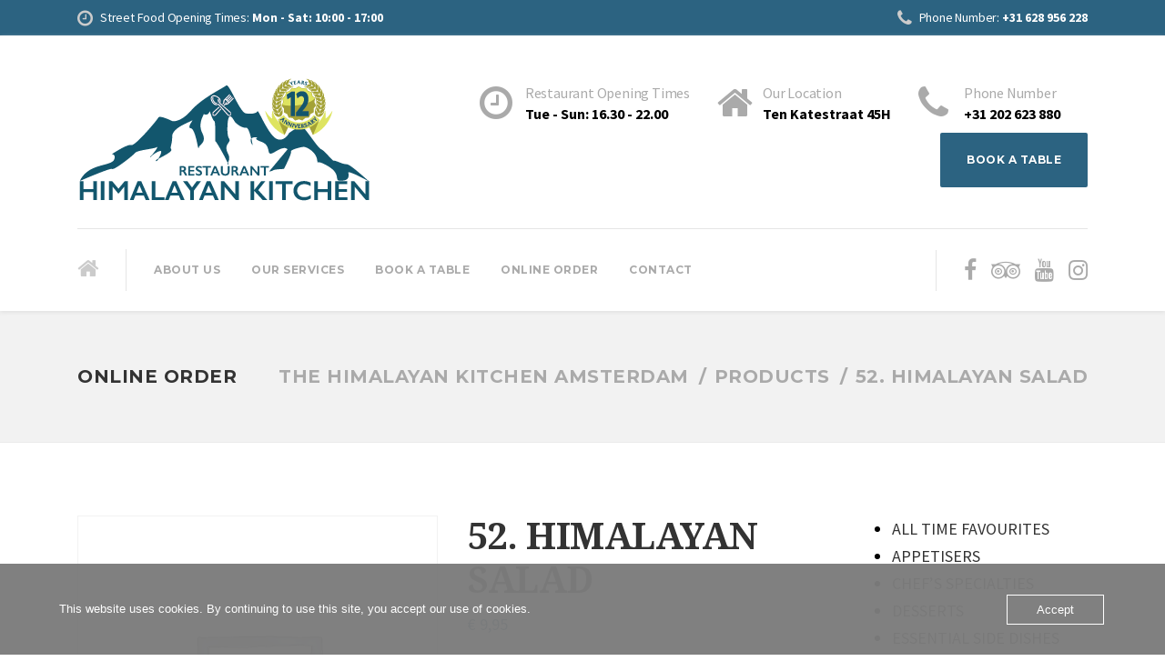

--- FILE ---
content_type: text/html; charset=UTF-8
request_url: https://www.himalayankitchen.nl/product/52-himalayan-salad/
body_size: 18161
content:

<!DOCTYPE html>
<html lang="en-GB" class="no-js">
	<head>
		<meta charset="UTF-8" />
		<meta name="viewport" content="width=device-width, initial-scale=1.0" />
		
		<title>52. HIMALAYAN SALAD &#8211; The Himalayan Kitchen Amsterdam</title>
<meta name='robots' content='max-image-preview:large' />
<script>window._wca = window._wca || [];</script>
<link rel='dns-prefetch' href='//cdn.jsdelivr.net' />
<link rel='dns-prefetch' href='//stats.wp.com' />
<link rel='dns-prefetch' href='//fonts.googleapis.com' />
<link rel="alternate" type="application/rss+xml" title="The Himalayan Kitchen Amsterdam &raquo; Feed" href="https://www.himalayankitchen.nl/feed/" />
<link rel="alternate" type="application/rss+xml" title="The Himalayan Kitchen Amsterdam &raquo; Comments Feed" href="https://www.himalayankitchen.nl/comments/feed/" />
<link rel="alternate" title="oEmbed (JSON)" type="application/json+oembed" href="https://www.himalayankitchen.nl/wp-json/oembed/1.0/embed?url=https%3A%2F%2Fwww.himalayankitchen.nl%2Fproduct%2F52-himalayan-salad%2F" />
<link rel="alternate" title="oEmbed (XML)" type="text/xml+oembed" href="https://www.himalayankitchen.nl/wp-json/oembed/1.0/embed?url=https%3A%2F%2Fwww.himalayankitchen.nl%2Fproduct%2F52-himalayan-salad%2F&#038;format=xml" />
<style id='wp-img-auto-sizes-contain-inline-css' type='text/css'>
img:is([sizes=auto i],[sizes^="auto," i]){contain-intrinsic-size:3000px 1500px}
/*# sourceURL=wp-img-auto-sizes-contain-inline-css */
</style>
<style id='wp-emoji-styles-inline-css' type='text/css'>

	img.wp-smiley, img.emoji {
		display: inline !important;
		border: none !important;
		box-shadow: none !important;
		height: 1em !important;
		width: 1em !important;
		margin: 0 0.07em !important;
		vertical-align: -0.1em !important;
		background: none !important;
		padding: 0 !important;
	}
/*# sourceURL=wp-emoji-styles-inline-css */
</style>
<style id='wp-block-library-inline-css' type='text/css'>
:root{--wp-block-synced-color:#7a00df;--wp-block-synced-color--rgb:122,0,223;--wp-bound-block-color:var(--wp-block-synced-color);--wp-editor-canvas-background:#ddd;--wp-admin-theme-color:#007cba;--wp-admin-theme-color--rgb:0,124,186;--wp-admin-theme-color-darker-10:#006ba1;--wp-admin-theme-color-darker-10--rgb:0,107,160.5;--wp-admin-theme-color-darker-20:#005a87;--wp-admin-theme-color-darker-20--rgb:0,90,135;--wp-admin-border-width-focus:2px}@media (min-resolution:192dpi){:root{--wp-admin-border-width-focus:1.5px}}.wp-element-button{cursor:pointer}:root .has-very-light-gray-background-color{background-color:#eee}:root .has-very-dark-gray-background-color{background-color:#313131}:root .has-very-light-gray-color{color:#eee}:root .has-very-dark-gray-color{color:#313131}:root .has-vivid-green-cyan-to-vivid-cyan-blue-gradient-background{background:linear-gradient(135deg,#00d084,#0693e3)}:root .has-purple-crush-gradient-background{background:linear-gradient(135deg,#34e2e4,#4721fb 50%,#ab1dfe)}:root .has-hazy-dawn-gradient-background{background:linear-gradient(135deg,#faaca8,#dad0ec)}:root .has-subdued-olive-gradient-background{background:linear-gradient(135deg,#fafae1,#67a671)}:root .has-atomic-cream-gradient-background{background:linear-gradient(135deg,#fdd79a,#004a59)}:root .has-nightshade-gradient-background{background:linear-gradient(135deg,#330968,#31cdcf)}:root .has-midnight-gradient-background{background:linear-gradient(135deg,#020381,#2874fc)}:root{--wp--preset--font-size--normal:16px;--wp--preset--font-size--huge:42px}.has-regular-font-size{font-size:1em}.has-larger-font-size{font-size:2.625em}.has-normal-font-size{font-size:var(--wp--preset--font-size--normal)}.has-huge-font-size{font-size:var(--wp--preset--font-size--huge)}.has-text-align-center{text-align:center}.has-text-align-left{text-align:left}.has-text-align-right{text-align:right}.has-fit-text{white-space:nowrap!important}#end-resizable-editor-section{display:none}.aligncenter{clear:both}.items-justified-left{justify-content:flex-start}.items-justified-center{justify-content:center}.items-justified-right{justify-content:flex-end}.items-justified-space-between{justify-content:space-between}.screen-reader-text{border:0;clip-path:inset(50%);height:1px;margin:-1px;overflow:hidden;padding:0;position:absolute;width:1px;word-wrap:normal!important}.screen-reader-text:focus{background-color:#ddd;clip-path:none;color:#444;display:block;font-size:1em;height:auto;left:5px;line-height:normal;padding:15px 23px 14px;text-decoration:none;top:5px;width:auto;z-index:100000}html :where(.has-border-color){border-style:solid}html :where([style*=border-top-color]){border-top-style:solid}html :where([style*=border-right-color]){border-right-style:solid}html :where([style*=border-bottom-color]){border-bottom-style:solid}html :where([style*=border-left-color]){border-left-style:solid}html :where([style*=border-width]){border-style:solid}html :where([style*=border-top-width]){border-top-style:solid}html :where([style*=border-right-width]){border-right-style:solid}html :where([style*=border-bottom-width]){border-bottom-style:solid}html :where([style*=border-left-width]){border-left-style:solid}html :where(img[class*=wp-image-]){height:auto;max-width:100%}:where(figure){margin:0 0 1em}html :where(.is-position-sticky){--wp-admin--admin-bar--position-offset:var(--wp-admin--admin-bar--height,0px)}@media screen and (max-width:600px){html :where(.is-position-sticky){--wp-admin--admin-bar--position-offset:0px}}

/*# sourceURL=wp-block-library-inline-css */
</style><style id='global-styles-inline-css' type='text/css'>
:root{--wp--preset--aspect-ratio--square: 1;--wp--preset--aspect-ratio--4-3: 4/3;--wp--preset--aspect-ratio--3-4: 3/4;--wp--preset--aspect-ratio--3-2: 3/2;--wp--preset--aspect-ratio--2-3: 2/3;--wp--preset--aspect-ratio--16-9: 16/9;--wp--preset--aspect-ratio--9-16: 9/16;--wp--preset--color--black: #000000;--wp--preset--color--cyan-bluish-gray: #abb8c3;--wp--preset--color--white: #ffffff;--wp--preset--color--pale-pink: #f78da7;--wp--preset--color--vivid-red: #cf2e2e;--wp--preset--color--luminous-vivid-orange: #ff6900;--wp--preset--color--luminous-vivid-amber: #fcb900;--wp--preset--color--light-green-cyan: #7bdcb5;--wp--preset--color--vivid-green-cyan: #00d084;--wp--preset--color--pale-cyan-blue: #8ed1fc;--wp--preset--color--vivid-cyan-blue: #0693e3;--wp--preset--color--vivid-purple: #9b51e0;--wp--preset--gradient--vivid-cyan-blue-to-vivid-purple: linear-gradient(135deg,rgb(6,147,227) 0%,rgb(155,81,224) 100%);--wp--preset--gradient--light-green-cyan-to-vivid-green-cyan: linear-gradient(135deg,rgb(122,220,180) 0%,rgb(0,208,130) 100%);--wp--preset--gradient--luminous-vivid-amber-to-luminous-vivid-orange: linear-gradient(135deg,rgb(252,185,0) 0%,rgb(255,105,0) 100%);--wp--preset--gradient--luminous-vivid-orange-to-vivid-red: linear-gradient(135deg,rgb(255,105,0) 0%,rgb(207,46,46) 100%);--wp--preset--gradient--very-light-gray-to-cyan-bluish-gray: linear-gradient(135deg,rgb(238,238,238) 0%,rgb(169,184,195) 100%);--wp--preset--gradient--cool-to-warm-spectrum: linear-gradient(135deg,rgb(74,234,220) 0%,rgb(151,120,209) 20%,rgb(207,42,186) 40%,rgb(238,44,130) 60%,rgb(251,105,98) 80%,rgb(254,248,76) 100%);--wp--preset--gradient--blush-light-purple: linear-gradient(135deg,rgb(255,206,236) 0%,rgb(152,150,240) 100%);--wp--preset--gradient--blush-bordeaux: linear-gradient(135deg,rgb(254,205,165) 0%,rgb(254,45,45) 50%,rgb(107,0,62) 100%);--wp--preset--gradient--luminous-dusk: linear-gradient(135deg,rgb(255,203,112) 0%,rgb(199,81,192) 50%,rgb(65,88,208) 100%);--wp--preset--gradient--pale-ocean: linear-gradient(135deg,rgb(255,245,203) 0%,rgb(182,227,212) 50%,rgb(51,167,181) 100%);--wp--preset--gradient--electric-grass: linear-gradient(135deg,rgb(202,248,128) 0%,rgb(113,206,126) 100%);--wp--preset--gradient--midnight: linear-gradient(135deg,rgb(2,3,129) 0%,rgb(40,116,252) 100%);--wp--preset--font-size--small: 13px;--wp--preset--font-size--medium: 20px;--wp--preset--font-size--large: 36px;--wp--preset--font-size--x-large: 42px;--wp--preset--spacing--20: 0.44rem;--wp--preset--spacing--30: 0.67rem;--wp--preset--spacing--40: 1rem;--wp--preset--spacing--50: 1.5rem;--wp--preset--spacing--60: 2.25rem;--wp--preset--spacing--70: 3.38rem;--wp--preset--spacing--80: 5.06rem;--wp--preset--shadow--natural: 6px 6px 9px rgba(0, 0, 0, 0.2);--wp--preset--shadow--deep: 12px 12px 50px rgba(0, 0, 0, 0.4);--wp--preset--shadow--sharp: 6px 6px 0px rgba(0, 0, 0, 0.2);--wp--preset--shadow--outlined: 6px 6px 0px -3px rgb(255, 255, 255), 6px 6px rgb(0, 0, 0);--wp--preset--shadow--crisp: 6px 6px 0px rgb(0, 0, 0);}:where(.is-layout-flex){gap: 0.5em;}:where(.is-layout-grid){gap: 0.5em;}body .is-layout-flex{display: flex;}.is-layout-flex{flex-wrap: wrap;align-items: center;}.is-layout-flex > :is(*, div){margin: 0;}body .is-layout-grid{display: grid;}.is-layout-grid > :is(*, div){margin: 0;}:where(.wp-block-columns.is-layout-flex){gap: 2em;}:where(.wp-block-columns.is-layout-grid){gap: 2em;}:where(.wp-block-post-template.is-layout-flex){gap: 1.25em;}:where(.wp-block-post-template.is-layout-grid){gap: 1.25em;}.has-black-color{color: var(--wp--preset--color--black) !important;}.has-cyan-bluish-gray-color{color: var(--wp--preset--color--cyan-bluish-gray) !important;}.has-white-color{color: var(--wp--preset--color--white) !important;}.has-pale-pink-color{color: var(--wp--preset--color--pale-pink) !important;}.has-vivid-red-color{color: var(--wp--preset--color--vivid-red) !important;}.has-luminous-vivid-orange-color{color: var(--wp--preset--color--luminous-vivid-orange) !important;}.has-luminous-vivid-amber-color{color: var(--wp--preset--color--luminous-vivid-amber) !important;}.has-light-green-cyan-color{color: var(--wp--preset--color--light-green-cyan) !important;}.has-vivid-green-cyan-color{color: var(--wp--preset--color--vivid-green-cyan) !important;}.has-pale-cyan-blue-color{color: var(--wp--preset--color--pale-cyan-blue) !important;}.has-vivid-cyan-blue-color{color: var(--wp--preset--color--vivid-cyan-blue) !important;}.has-vivid-purple-color{color: var(--wp--preset--color--vivid-purple) !important;}.has-black-background-color{background-color: var(--wp--preset--color--black) !important;}.has-cyan-bluish-gray-background-color{background-color: var(--wp--preset--color--cyan-bluish-gray) !important;}.has-white-background-color{background-color: var(--wp--preset--color--white) !important;}.has-pale-pink-background-color{background-color: var(--wp--preset--color--pale-pink) !important;}.has-vivid-red-background-color{background-color: var(--wp--preset--color--vivid-red) !important;}.has-luminous-vivid-orange-background-color{background-color: var(--wp--preset--color--luminous-vivid-orange) !important;}.has-luminous-vivid-amber-background-color{background-color: var(--wp--preset--color--luminous-vivid-amber) !important;}.has-light-green-cyan-background-color{background-color: var(--wp--preset--color--light-green-cyan) !important;}.has-vivid-green-cyan-background-color{background-color: var(--wp--preset--color--vivid-green-cyan) !important;}.has-pale-cyan-blue-background-color{background-color: var(--wp--preset--color--pale-cyan-blue) !important;}.has-vivid-cyan-blue-background-color{background-color: var(--wp--preset--color--vivid-cyan-blue) !important;}.has-vivid-purple-background-color{background-color: var(--wp--preset--color--vivid-purple) !important;}.has-black-border-color{border-color: var(--wp--preset--color--black) !important;}.has-cyan-bluish-gray-border-color{border-color: var(--wp--preset--color--cyan-bluish-gray) !important;}.has-white-border-color{border-color: var(--wp--preset--color--white) !important;}.has-pale-pink-border-color{border-color: var(--wp--preset--color--pale-pink) !important;}.has-vivid-red-border-color{border-color: var(--wp--preset--color--vivid-red) !important;}.has-luminous-vivid-orange-border-color{border-color: var(--wp--preset--color--luminous-vivid-orange) !important;}.has-luminous-vivid-amber-border-color{border-color: var(--wp--preset--color--luminous-vivid-amber) !important;}.has-light-green-cyan-border-color{border-color: var(--wp--preset--color--light-green-cyan) !important;}.has-vivid-green-cyan-border-color{border-color: var(--wp--preset--color--vivid-green-cyan) !important;}.has-pale-cyan-blue-border-color{border-color: var(--wp--preset--color--pale-cyan-blue) !important;}.has-vivid-cyan-blue-border-color{border-color: var(--wp--preset--color--vivid-cyan-blue) !important;}.has-vivid-purple-border-color{border-color: var(--wp--preset--color--vivid-purple) !important;}.has-vivid-cyan-blue-to-vivid-purple-gradient-background{background: var(--wp--preset--gradient--vivid-cyan-blue-to-vivid-purple) !important;}.has-light-green-cyan-to-vivid-green-cyan-gradient-background{background: var(--wp--preset--gradient--light-green-cyan-to-vivid-green-cyan) !important;}.has-luminous-vivid-amber-to-luminous-vivid-orange-gradient-background{background: var(--wp--preset--gradient--luminous-vivid-amber-to-luminous-vivid-orange) !important;}.has-luminous-vivid-orange-to-vivid-red-gradient-background{background: var(--wp--preset--gradient--luminous-vivid-orange-to-vivid-red) !important;}.has-very-light-gray-to-cyan-bluish-gray-gradient-background{background: var(--wp--preset--gradient--very-light-gray-to-cyan-bluish-gray) !important;}.has-cool-to-warm-spectrum-gradient-background{background: var(--wp--preset--gradient--cool-to-warm-spectrum) !important;}.has-blush-light-purple-gradient-background{background: var(--wp--preset--gradient--blush-light-purple) !important;}.has-blush-bordeaux-gradient-background{background: var(--wp--preset--gradient--blush-bordeaux) !important;}.has-luminous-dusk-gradient-background{background: var(--wp--preset--gradient--luminous-dusk) !important;}.has-pale-ocean-gradient-background{background: var(--wp--preset--gradient--pale-ocean) !important;}.has-electric-grass-gradient-background{background: var(--wp--preset--gradient--electric-grass) !important;}.has-midnight-gradient-background{background: var(--wp--preset--gradient--midnight) !important;}.has-small-font-size{font-size: var(--wp--preset--font-size--small) !important;}.has-medium-font-size{font-size: var(--wp--preset--font-size--medium) !important;}.has-large-font-size{font-size: var(--wp--preset--font-size--large) !important;}.has-x-large-font-size{font-size: var(--wp--preset--font-size--x-large) !important;}
/*# sourceURL=global-styles-inline-css */
</style>

<style id='classic-theme-styles-inline-css' type='text/css'>
/*! This file is auto-generated */
.wp-block-button__link{color:#fff;background-color:#32373c;border-radius:9999px;box-shadow:none;text-decoration:none;padding:calc(.667em + 2px) calc(1.333em + 2px);font-size:1.125em}.wp-block-file__button{background:#32373c;color:#fff;text-decoration:none}
/*# sourceURL=/wp-includes/css/classic-themes.min.css */
</style>
<link rel='stylesheet' id='contact-form-7-css' href='https://usercontent.one/wp/www.himalayankitchen.nl/wp-content/plugins/contact-form-7/includes/css/styles.css?ver=6.1.4&media=1711650800' type='text/css' media='all' />
<link rel='stylesheet' id='oc_cb_css_fr-css' href='https://usercontent.one/wp/www.himalayankitchen.nl/wp-content/plugins/onecom-themes-plugins/assets/min-css/cookie-banner-frontend.min.css?ver=5.0.0&media=1711650800' type='text/css' media='all' />
<link rel='stylesheet' id='photoswipe-css' href='https://usercontent.one/wp/www.himalayankitchen.nl/wp-content/plugins/woocommerce/assets/css/photoswipe/photoswipe.min.css?ver=10.4.3&media=1711650800' type='text/css' media='all' />
<link rel='stylesheet' id='photoswipe-default-skin-css' href='https://usercontent.one/wp/www.himalayankitchen.nl/wp-content/plugins/woocommerce/assets/css/photoswipe/default-skin/default-skin.min.css?ver=10.4.3&media=1711650800' type='text/css' media='all' />
<link rel='stylesheet' id='woocommerce-layout-css' href='https://usercontent.one/wp/www.himalayankitchen.nl/wp-content/plugins/woocommerce/assets/css/woocommerce-layout.css?ver=10.4.3&media=1711650800' type='text/css' media='all' />
<style id='woocommerce-layout-inline-css' type='text/css'>

	.infinite-scroll .woocommerce-pagination {
		display: none;
	}
/*# sourceURL=woocommerce-layout-inline-css */
</style>
<link rel='stylesheet' id='woocommerce-smallscreen-css' href='https://usercontent.one/wp/www.himalayankitchen.nl/wp-content/plugins/woocommerce/assets/css/woocommerce-smallscreen.css?ver=10.4.3&media=1711650800' type='text/css' media='only screen and (max-width: 767px)' />
<link rel='stylesheet' id='woocommerce-general-css' href='https://usercontent.one/wp/www.himalayankitchen.nl/wp-content/plugins/woocommerce/assets/css/woocommerce.css?ver=10.4.3&media=1711650800' type='text/css' media='all' />
<style id='woocommerce-inline-inline-css' type='text/css'>
.woocommerce form .form-row .required { visibility: visible; }
/*# sourceURL=woocommerce-inline-inline-css */
</style>
<link rel='stylesheet' id='sendcloud-checkout-css-css' href='https://usercontent.one/wp/www.himalayankitchen.nl/wp-content/plugins/sendcloud-shipping/resources/css/sendcloud-checkout.css?ver=2.4.5&media=1711650800' type='text/css' media='all' />
<link rel='stylesheet' id='beauty-main-css' href='https://usercontent.one/wp/www.himalayankitchen.nl/wp-content/themes/beauty-pt/style.css?ver=1.8.0&media=1711650800' type='text/css' media='all' />
<link rel='stylesheet' id='beauty-woocommerce-css' href='https://usercontent.one/wp/www.himalayankitchen.nl/wp-content/themes/beauty-pt/woocommerce.css?ver=1.8.0&media=1711650800' type='text/css' media='all' />
<style id='beauty-woocommerce-inline-css' type='text/css'>
/* WP Customizer start */
.top, .top-navigation a { background-color: #2c6381; }.top, .top-navigation a, .top .icon-box__title { color: #ffffff; }
.top .icon-box__subtitle { color: #ffffff; }
.top-navigation a:focus, .top-navigation a:hover { color: #f2f2f2; }
.top .icon-box .fa { color: #cccccc; }.header__container { background-color: #ffffff; }@media (max-width: 991px) { .home-icon, .main-navigation { background-color: #eeeeee; } }
@media (max-width: 991px) { .home-icon, .main-navigation, .main-navigation a, .main-navigation > .menu-item-has-children + .menu-item { border-color: #dcdcdc; } }@media (max-width: 991px) { .home-icon, .main-navigation a { color: #333333; } }@media (max-width: 991px) { .home-icon:focus, .home-icon:hover, .main-navigation .menu-item:focus > a, .main-navigation .menu-item:hover > a { color: #000000; } }@media (max-width: 991px) { .main-navigation .sub-menu { background-color: #ffffff; } }@media (max-width: 991px) { .main-navigation .sub-menu a { color: #aaaaaa; } }@media (max-width: 991px) { .main-navigation .sub-menu .menu-item:focus > a, .main-navigation .sub-menu .menu-item:hover > a { color: #333333; } }@media (min-width: 992px) { .main-navigation a, .main-navigation > .menu-item-has-children::after { color: #aaaaaa; } }
@media (min-width: 992px) { .home-icon { color: #cbcbcb; } }@media (min-width: 992px) { .home-icon:focus, .home-icon:hover, .main-navigation .menu-item:focus > a, .main-navigation .menu-item:hover > a, .main-navigation > .current-menu-item > a, .main-navigation > .menu-item-has-children:focus::after, .main-navigation > .menu-item-has-children:hover::after, .main-navigation > .menu-item-has-children.current-menu-item::after { color: #333333; } }
@media (min-width: 992px) { .main-navigation > .current-menu-item > a::after { background-color: #333333; } }@media (min-width: 992px) { .main-navigation .sub-menu a { background-color: #333333; } }
@media (min-width: 992px) { .main-navigation .sub-menu .menu-item:focus > a, .main-navigation .sub-menu .menu-item:hover > a { background-color: #454545; } }
@media (min-width: 992px) { .main-navigation .sub-menu a, .main-navigation .sub-menu .sub-menu a { border-color: #454545; } }
@media (min-width: 992px) { .main-navigation .sub-menu .menu-item-has-children::after { color: #454545; } }@media (min-width: 992px) { .main-navigation .sub-menu a { color: #999999; } }@media (min-width: 992px) { .main-navigation .sub-menu .menu-item:focus > a, .main-navigation .sub-menu .menu-item:hover > a { color: #ffffff; } }.page-header__container { background-color: #f2f2f2; }
.page-header__container { border-color: #eaeaea; }.page-header__container { background-image: url(); }.page-header h1, .page-header h2 { color: #333333; }.page-header__subtitle { color: #aaaaaa; }.breadcrumbs, .breadcrumbs a, .breadcrumbs a::after { color: #aaaaaa; }
.breadcrumbs a:focus, .breadcrumbs a:hover { color: #898989; }.breadcrumbs span > span, .breadcrumbs .current-item { color: #aaaaaa; }
.breadcrumbs .current-item:focus, .breadcrumbs .current-item:hover { color: #898989; }.content-area, .icon-box__subtitle { color: #000000; }h1, h2, h3, h4, h5, h6, hentry__title, .hentry__title a, .page-box__title a, .accordion__panel .panel-title a, body.woocommerce-page ul.products li.product h3, .woocommerce ul.products li.product h3 { color: #333333; }.icon-box .fa, .person-profile__social-icon:focus, .person-profile__social-icon:hover, .footer-top a.icon-container:hover, .footer-middle__back-to-top, body.woocommerce-page ul.products li.product a, body.woocommerce-page ul.products li.product a:hover img, .woocommerce ul.products li.product a, .woocommerce ul.products li.product a:hover img, body.woocommerce-page ul.products li.product .price, .woocommerce ul.products li.product .price, body.woocommerce-page .star-rating, .woocommerce .star-rating, body.woocommerce-page div.product p.price, body.woocommerce-page p.stars a, body.woocommerce-page ul.product_list_widget .amount, .woocommerce.widget_shopping_cart .total .amount { color: #2c6381; }
.person-profile__tag, .widget_calendar caption, .pricing-list__badge, .btn-primary, body.woocommerce-page .woocommerce-error a.button, body.woocommerce-page .woocommerce-info a.button, body.woocommerce-page .woocommerce-message a.button, .woocommerce-cart .wc-proceed-to-checkout a.checkout-button, body.woocommerce-page #payment #place_order, body.woocommerce-page #review_form #respond input#submit, body.woocommerce-page .widget_product_search .search-field + input, body.woocommerce-page .widget_price_filter .ui-slider .ui-slider-handle, body.woocommerce-page .widget_price_filter .ui-slider .ui-slider-range { background-color: #2c6381; }
.logo-panel img:hover, .btn-primary { border-color: #2c6381; }
.footer-middle__back-to-top:focus, .footer-middle__back-to-top:hover { color: #234f66; }
.btn-primary:focus, .btn-primary:active, .btn-primary:hover, .btn-primary:active:hover, .btn-primary:active:focus { border-color: #234f66; }
.btn-primary:focus, .btn-primary:active, .btn-primary:hover, .btn-primary:active:hover, .btn-primary:active:focus, body.woocommerce-page .widget_product_search .search-field + input:hover, body.woocommerce-page .widget_product_search .search-field + input:focus, body.woocommerce-page .woocommerce-error a.button:hover, body.woocommerce-page .woocommerce-info a.button:hover, body.woocommerce-page .woocommerce-message a.button:hover, .woocommerce-cart .wc-proceed-to-checkout a.checkout-button:hover, body.woocommerce-page #payment #place_order:hover { background-color: #234f66; }a { color: #333333; }
a:focus, a:hover { color: #212121; }.btn-dark { background-color: #333333; }
.btn-dark:focus, .btn-dark:hover { background-color: #262626; }.btn-light { background-color: #eeeeee; }
.btn-light:focus, .btn-light:hover { background-color: #e1e1e1; }.footer-top, .footer-middle__container { background-color: #333333; }.footer-top__headings { color: #eeeeee; }.footer-top { color: #aaaaaa; }.footer-top .widget_nav_menu .menu a { color: #aaaaaa; }.footer-middle { color: #eeeeee; }.footer-bottom { background-color: #222222; }.footer-bottom { color: #aaaaaa; }.footer-bottom a { color: #aaaaaa; }
/* WP Customizer end */
@media (min-width: 992px) { .header__logo img { margin-top: 32px; } }

/*# sourceURL=beauty-woocommerce-inline-css */
</style>
<link rel='stylesheet' id='beauty-google-fonts-css' href='//fonts.googleapis.com/css?family=Montserrat%3A700%7CDroid+Serif%3A700%7CSource+Sans+Pro%3A400%2C700&#038;subset=latin' type='text/css' media='all' />
<link rel='stylesheet' id='wp-featherlight-css' href='https://usercontent.one/wp/www.himalayankitchen.nl/wp-content/plugins/wp-featherlight/css/wp-featherlight.min.css?ver=1.3.4&media=1711650800' type='text/css' media='all' />
<script type="text/javascript" src="https://www.himalayankitchen.nl/wp-includes/js/jquery/jquery.min.js?ver=3.7.1" id="jquery-core-js"></script>
<script type="text/javascript" src="https://www.himalayankitchen.nl/wp-includes/js/jquery/jquery-migrate.min.js?ver=3.4.1" id="jquery-migrate-js"></script>
<script type="text/javascript" src="https://usercontent.one/wp/www.himalayankitchen.nl/wp-content/plugins/woocommerce/assets/js/jquery-blockui/jquery.blockUI.min.js?ver=2.7.0-wc.10.4.3&media=1711650800" id="wc-jquery-blockui-js" defer="defer" data-wp-strategy="defer"></script>
<script type="text/javascript" id="wc-add-to-cart-js-extra">
/* <![CDATA[ */
var wc_add_to_cart_params = {"ajax_url":"/wp-admin/admin-ajax.php","wc_ajax_url":"/?wc-ajax=%%endpoint%%","i18n_view_cart":"View basket","cart_url":"https://www.himalayankitchen.nl/online-order/cart/","is_cart":"","cart_redirect_after_add":"no"};
//# sourceURL=wc-add-to-cart-js-extra
/* ]]> */
</script>
<script type="text/javascript" src="https://usercontent.one/wp/www.himalayankitchen.nl/wp-content/plugins/woocommerce/assets/js/frontend/add-to-cart.min.js?ver=10.4.3&media=1711650800" id="wc-add-to-cart-js" defer="defer" data-wp-strategy="defer"></script>
<script type="text/javascript" src="https://usercontent.one/wp/www.himalayankitchen.nl/wp-content/plugins/woocommerce/assets/js/zoom/jquery.zoom.min.js?ver=1.7.21-wc.10.4.3&media=1711650800" id="wc-zoom-js" defer="defer" data-wp-strategy="defer"></script>
<script type="text/javascript" src="https://usercontent.one/wp/www.himalayankitchen.nl/wp-content/plugins/woocommerce/assets/js/flexslider/jquery.flexslider.min.js?ver=2.7.2-wc.10.4.3&media=1711650800" id="wc-flexslider-js" defer="defer" data-wp-strategy="defer"></script>
<script type="text/javascript" src="https://usercontent.one/wp/www.himalayankitchen.nl/wp-content/plugins/woocommerce/assets/js/photoswipe/photoswipe.min.js?ver=4.1.1-wc.10.4.3&media=1711650800" id="wc-photoswipe-js" defer="defer" data-wp-strategy="defer"></script>
<script type="text/javascript" src="https://usercontent.one/wp/www.himalayankitchen.nl/wp-content/plugins/woocommerce/assets/js/photoswipe/photoswipe-ui-default.min.js?ver=4.1.1-wc.10.4.3&media=1711650800" id="wc-photoswipe-ui-default-js" defer="defer" data-wp-strategy="defer"></script>
<script type="text/javascript" id="wc-single-product-js-extra">
/* <![CDATA[ */
var wc_single_product_params = {"i18n_required_rating_text":"Please select a rating","i18n_rating_options":["1 of 5 stars","2 of 5 stars","3 of 5 stars","4 of 5 stars","5 of 5 stars"],"i18n_product_gallery_trigger_text":"View full-screen image gallery","review_rating_required":"yes","flexslider":{"rtl":false,"animation":"slide","smoothHeight":true,"directionNav":false,"controlNav":"thumbnails","slideshow":false,"animationSpeed":500,"animationLoop":false,"allowOneSlide":false},"zoom_enabled":"1","zoom_options":[],"photoswipe_enabled":"1","photoswipe_options":{"shareEl":false,"closeOnScroll":false,"history":false,"hideAnimationDuration":0,"showAnimationDuration":0},"flexslider_enabled":"1"};
//# sourceURL=wc-single-product-js-extra
/* ]]> */
</script>
<script type="text/javascript" src="https://usercontent.one/wp/www.himalayankitchen.nl/wp-content/plugins/woocommerce/assets/js/frontend/single-product.min.js?ver=10.4.3&media=1711650800" id="wc-single-product-js" defer="defer" data-wp-strategy="defer"></script>
<script type="text/javascript" src="https://usercontent.one/wp/www.himalayankitchen.nl/wp-content/plugins/woocommerce/assets/js/js-cookie/js.cookie.min.js?ver=2.1.4-wc.10.4.3&media=1711650800" id="wc-js-cookie-js" defer="defer" data-wp-strategy="defer"></script>
<script type="text/javascript" id="woocommerce-js-extra">
/* <![CDATA[ */
var woocommerce_params = {"ajax_url":"/wp-admin/admin-ajax.php","wc_ajax_url":"/?wc-ajax=%%endpoint%%","i18n_password_show":"Show password","i18n_password_hide":"Hide password"};
//# sourceURL=woocommerce-js-extra
/* ]]> */
</script>
<script type="text/javascript" src="https://usercontent.one/wp/www.himalayankitchen.nl/wp-content/plugins/woocommerce/assets/js/frontend/woocommerce.min.js?ver=10.4.3&media=1711650800" id="woocommerce-js" defer="defer" data-wp-strategy="defer"></script>
<script type="text/javascript" id="WCPAY_ASSETS-js-extra">
/* <![CDATA[ */
var wcpayAssets = {"url":"https://www.himalayankitchen.nl/wp-content/plugins/woocommerce-payments/dist/"};
//# sourceURL=WCPAY_ASSETS-js-extra
/* ]]> */
</script>
<script type="text/javascript" src="https://usercontent.one/wp/www.himalayankitchen.nl/wp-content/themes/beauty-pt/assets/js/modernizr.custom.20161102.js?media=1711650800" id="modernizr-js"></script>
<script type="text/javascript" src="https://usercontent.one/wp/www.himalayankitchen.nl/wp-content/themes/beauty-pt/bower_components/picturefill/dist/picturefill.min.js?ver=2.2.1&media=1711650800" id="picturefill-js"></script>
<script type="text/javascript" src="https://stats.wp.com/s-202602.js" id="woocommerce-analytics-js" defer="defer" data-wp-strategy="defer"></script>
<link rel="https://api.w.org/" href="https://www.himalayankitchen.nl/wp-json/" /><link rel="alternate" title="JSON" type="application/json" href="https://www.himalayankitchen.nl/wp-json/wp/v2/product/1366" /><link rel="EditURI" type="application/rsd+xml" title="RSD" href="https://www.himalayankitchen.nl/xmlrpc.php?rsd" />
<meta name="generator" content="WordPress 6.9" />
<meta name="generator" content="WooCommerce 10.4.3" />
<link rel="canonical" href="https://www.himalayankitchen.nl/product/52-himalayan-salad/" />
<link rel='shortlink' href='https://www.himalayankitchen.nl/?p=1366' />
<style>[class*=" icon-oc-"],[class^=icon-oc-]{speak:none;font-style:normal;font-weight:400;font-variant:normal;text-transform:none;line-height:1;-webkit-font-smoothing:antialiased;-moz-osx-font-smoothing:grayscale}.icon-oc-one-com-white-32px-fill:before{content:"901"}.icon-oc-one-com:before{content:"900"}#one-com-icon,.toplevel_page_onecom-wp .wp-menu-image{speak:none;display:flex;align-items:center;justify-content:center;text-transform:none;line-height:1;-webkit-font-smoothing:antialiased;-moz-osx-font-smoothing:grayscale}.onecom-wp-admin-bar-item>a,.toplevel_page_onecom-wp>.wp-menu-name{font-size:16px;font-weight:400;line-height:1}.toplevel_page_onecom-wp>.wp-menu-name img{width:69px;height:9px;}.wp-submenu-wrap.wp-submenu>.wp-submenu-head>img{width:88px;height:auto}.onecom-wp-admin-bar-item>a img{height:7px!important}.onecom-wp-admin-bar-item>a img,.toplevel_page_onecom-wp>.wp-menu-name img{opacity:.8}.onecom-wp-admin-bar-item.hover>a img,.toplevel_page_onecom-wp.wp-has-current-submenu>.wp-menu-name img,li.opensub>a.toplevel_page_onecom-wp>.wp-menu-name img{opacity:1}#one-com-icon:before,.onecom-wp-admin-bar-item>a:before,.toplevel_page_onecom-wp>.wp-menu-image:before{content:'';position:static!important;background-color:rgba(240,245,250,.4);border-radius:102px;width:18px;height:18px;padding:0!important}.onecom-wp-admin-bar-item>a:before{width:14px;height:14px}.onecom-wp-admin-bar-item.hover>a:before,.toplevel_page_onecom-wp.opensub>a>.wp-menu-image:before,.toplevel_page_onecom-wp.wp-has-current-submenu>.wp-menu-image:before{background-color:#76b82a}.onecom-wp-admin-bar-item>a{display:inline-flex!important;align-items:center;justify-content:center}#one-com-logo-wrapper{font-size:4em}#one-com-icon{vertical-align:middle}.imagify-welcome{display:none !important;}</style>	<style>img#wpstats{display:none}</style>
		<meta name="pinterest-rich-pin" content="false" />	<noscript><style>.woocommerce-product-gallery{ opacity: 1 !important; }</style></noscript>
	<link rel="icon" href="https://usercontent.one/wp/www.himalayankitchen.nl/wp-content/uploads/2024/03/android-chrome-192x192-1-100x100.png?media=1711650800" sizes="32x32" />
<link rel="icon" href="https://usercontent.one/wp/www.himalayankitchen.nl/wp-content/uploads/2024/03/android-chrome-192x192-1.png?media=1711650800" sizes="192x192" />
<link rel="apple-touch-icon" href="https://usercontent.one/wp/www.himalayankitchen.nl/wp-content/uploads/2024/03/android-chrome-192x192-1.png?media=1711650800" />
<meta name="msapplication-TileImage" content="https://usercontent.one/wp/www.himalayankitchen.nl/wp-content/uploads/2024/03/android-chrome-192x192-1.png?media=1711650800" />
	<link rel='stylesheet' id='wc-blocks-style-css' href='https://usercontent.one/wp/www.himalayankitchen.nl/wp-content/plugins/woocommerce/assets/client/blocks/wc-blocks.css?ver=wc-10.4.3&media=1711650800' type='text/css' media='all' />
</head>

	<body class="wp-singular product-template-default single single-product postid-1366 wp-theme-beauty-pt sticky-navigation theme-beauty-pt woocommerce woocommerce-page woocommerce-no-js wp-featherlight-captions">
		<div class="boxed-container">

	<header class="site-header">
		<div class="top">
	<div class="container">
		<div class="top__left">
			<div class="widget  widget-icon-box">
			<div class="icon-box">
	
		<i class="fa  fa-clock-o"></i>
		<div class="icon-box__text">
			<h4 class="icon-box__title">Street Food Opening Times:</h4>
			<span class="icon-box__subtitle">Mon - Sat: 10:00 - 17:00</span>
		</div>

			</div>
	
</div>		</div>
		<div class="top__right">
			<div class="widget  widget-icon-box">
			<div class="icon-box">
	
		<i class="fa  fa-phone"></i>
		<div class="icon-box__text">
			<h4 class="icon-box__title">Phone Number:</h4>
			<span class="icon-box__subtitle">+31 628 956 228 </span>
		</div>

			</div>
	
</div>		</div>
	</div>
</div>

		<div class="header__container">
			<div class="container">
				<div class="header  header--left-logo">
					<!-- Logo and site name -->
					<div class="header__logo">
						<a href="https://www.himalayankitchen.nl/">
															<img src="https://usercontent.one/wp/www.himalayankitchen.nl/wp-content/uploads/2024/03/logo_himalayan_kitchen_12_years-1.png?media=1711650800" alt="The Himalayan Kitchen Amsterdam" srcset="https://usercontent.one/wp/www.himalayankitchen.nl/wp-content/uploads/2024/03/logo_himalayan_kitchen_12_years-1.png?media=1711650800" class="img-fluid"  />
													</a>
											</div>
					<!-- Toggle button for Main Navigation on mobile -->
					<button class="btn  btn-dark  header__navbar-toggler  d-lg-none d-block" type="button" data-toggle="collapse" data-target="#beauty-main-navigation"><i class="fa  fa-bars  hamburger"></i> <span>MENU</span></button>
										<!-- Header navigation widget area -->
					<div class="header__navigation-widgets">
						<div class="widget  widget-social-icons">
			<a class="social-icons__link" href="https://www.facebook.com/himalayankitchenamsterdam" target="_blank"><i class="fa  fa-facebook"></i></a>
			<a class="social-icons__link" href="https://www.facebook.com/himalayankitchenamsterdam" target="_blank"><i class="fa  fa-tripadvisor"></i></a>
			<a class="social-icons__link" href="https://www.facebook.com/himalayankitchenamsterdam" target="_blank"><i class="fa  fa-youtube"></i></a>
			<a class="social-icons__link" href="https://www.facebook.com/himalayankitchenamsterdam" target="_blank"><i class="fa  fa-instagram"></i></a>
	
</div>					</div>
										<!-- Main Navigation -->
					<nav class="header__navigation  collapse  navbar-expand-md d-lg-block  js-sticky-offset" id="beauty-main-navigation" aria-label="Main Menu">
						<!-- Home Icon in Navigation -->
												<a class="home-icon" href="https://www.himalayankitchen.nl/">
							<i class="fa  fa-home"></i>
						</a>
						<ul id="menu-main-menu" class="main-navigation  js-main-nav js-dropdown" role="menubar"><li id="menu-item-18" class="menu-item menu-item-type-post_type menu-item-object-page menu-item-18"><a href="https://www.himalayankitchen.nl/about-us/">About Us</a></li>
<li id="menu-item-19" class="menu-item menu-item-type-post_type menu-item-object-page menu-item-19"><a href="https://www.himalayankitchen.nl/our-services/">Our Services</a></li>
<li id="menu-item-1067" class="menu-item menu-item-type-post_type menu-item-object-page menu-item-1067"><a href="https://www.himalayankitchen.nl/reservations/">Book A Table</a></li>
<li id="menu-item-1143" class="menu-item menu-item-type-post_type menu-item-object-page current_page_parent menu-item-1143"><a href="https://www.himalayankitchen.nl/online-order/">Online Order</a></li>
<li id="menu-item-20" class="menu-item menu-item-type-post_type menu-item-object-page menu-item-20"><a href="https://www.himalayankitchen.nl/contact-us/">Contact</a></li>
</ul>					</nav>
										<!-- Header right widget area -->
					<div class="header__right-widgets">
						<div class="widget  widget-icon-box">
			<div class="icon-box">
	
		<i class="fa  fa-clock-o"></i>
		<div class="icon-box__text">
			<h4 class="icon-box__title">Restaurant Opening Times</h4>
			<span class="icon-box__subtitle">Tue - Sun: 16.30 - 22.00</span>
		</div>

			</div>
	
</div><div class="widget  widget-icon-box">
			<a class="icon-box" href="https://www.google.com/maps/place/Himalayan+Kitchen/@52.3671536,4.8651396,18.02z/data=!4m6!3m5!1s0x47c5e20ab75bb815:0x33debe1fd3a8f597!8m2!3d52.3669138!4d4.8670075!16s%2Fg%2F1ptzpb10q?hl=nl-NL&#038;entry=ttu" target="_self">
	
		<i class="fa  fa-home"></i>
		<div class="icon-box__text">
			<h4 class="icon-box__title">Our Location</h4>
			<span class="icon-box__subtitle">Ten Katestraat 45H</span>
		</div>

			</a>
	
</div><div class="widget  widget-icon-box">
			<div class="icon-box">
	
		<i class="fa  fa-phone"></i>
		<div class="icon-box__text">
			<h4 class="icon-box__title">Phone Number</h4>
			<span class="icon-box__subtitle">+31 202 623 880</span>
		</div>

			</div>
	
</div><div class="widget  widget_text">			<div class="textwidget"><a class="btn  btn-primary" href="https://www.himalayankitchen.nl/reservations/" target="_self"> BOOK A TABLE</a>
</div>
		</div>					</div>
				</div>
			</div>
		</div>
	</header>
	
	<div class="page-header__container" style="">
		<div class="container">
			<div class="page-header">
				<div class="page-header__text">
					
					<h2 class="page-header__title">Online Order</h2>
									</div>

				<!-- Breadcrumbs -->
					<div class="breadcrumbs">
		<span property="itemListElement" typeof="ListItem"><a property="item" typeof="WebPage" title="Go to The Himalayan Kitchen Amsterdam." href="https://www.himalayankitchen.nl" class="home" ><span property="name">The Himalayan Kitchen Amsterdam</span></a><meta property="position" content="1"></span><span property="itemListElement" typeof="ListItem"><a property="item" typeof="WebPage" title="Go to Products." href="https://www.himalayankitchen.nl/online-order/" class="archive post-product-archive" ><span property="name">Products</span></a><meta property="position" content="2"></span><span property="itemListElement" typeof="ListItem"><span property="name" class="post post-product current-item">52. HIMALAYAN SALAD</span><meta property="url" content="https://www.himalayankitchen.nl/product/52-himalayan-salad/"><meta property="position" content="3"></span>	</div>
			</div>
		</div>
	</div>

	<div class="content-area  container">
		<div class="row">
			<main id="main" class="site-main  col-12  col-lg-9  col-lg-push-3" role="main">
				
					
			<div class="woocommerce-notices-wrapper"></div><div id="product-1366" class="product type-product post-1366 status-publish first instock product_cat-essential-side-dishes shipping-taxable purchasable product-type-simple">

	<div class="woocommerce-product-gallery woocommerce-product-gallery--without-images woocommerce-product-gallery--columns-4 images" data-columns="4" style="opacity: 0; transition: opacity .25s ease-in-out;">
	<div class="woocommerce-product-gallery__wrapper">
		<div class="woocommerce-product-gallery__image--placeholder"><img src="https://usercontent.one/wp/www.himalayankitchen.nl/wp-content/uploads/woocommerce-placeholder-600x600.png?media=1711650800" alt="Awaiting product image" class="wp-post-image" /></div>	</div>
</div>

	<div class="summary entry-summary">
		<h1 class="product_title entry-title">52. HIMALAYAN SALAD</h1><p class="price"><span class="woocommerce-Price-amount amount"><bdi><span class="woocommerce-Price-currencySymbol">&euro;</span>&nbsp;9,95</bdi></span></p>

	
	<form class="cart" action="https://www.himalayankitchen.nl/product/52-himalayan-salad/" method="post" enctype='multipart/form-data'>
		
		<div class="quantity">
		<label class="screen-reader-text" for="quantity_6961fd239e0ae">52. HIMALAYAN SALAD quantity</label>
	<input
		type="number"
				id="quantity_6961fd239e0ae"
		class="input-text qty text"
		name="quantity"
		value="1"
		aria-label="Product quantity"
				min="1"
							step="1"
			placeholder=""
			inputmode="numeric"
			autocomplete="off"
			/>
	</div>

		<button type="submit" name="add-to-cart" value="1366" class="single_add_to_cart_button button alt">Add to basket</button>

			</form>

	
<div class="product_meta">

	
	
	<span class="posted_in">Category: <a href="https://www.himalayankitchen.nl/product-category/essential-side-dishes/" rel="tag">ESSENTIAL SIDE DISHES</a></span>
	
	
</div>
	</div>

	
	<div class="woocommerce-tabs wc-tabs-wrapper">
		<ul class="tabs wc-tabs" role="tablist">
							<li role="presentation" class="description_tab" id="tab-title-description">
					<a href="#tab-description" role="tab" aria-controls="tab-description">
						Description					</a>
				</li>
					</ul>
					<div class="woocommerce-Tabs-panel woocommerce-Tabs-panel--description panel entry-content wc-tab" id="tab-description" role="tabpanel" aria-labelledby="tab-title-description">
				
	<h2>Description</h2>

<div class="page" title="Page 6">
<div class="layoutArea">
<div class="column">
<p>🇬🇧 A special salad featuring seasonal vegetables and edamame, dressed in a homemade Himalayan dressing.<br />
🇳🇱 Een bijzondere salade met seizoensgroenten en edamame, afgewerkt met een huisgemaakte Himalayadressing.</p>
</div>
</div>
</div>
			</div>
		
			</div>


	<section class="related products">

					<h2>Related products</h2>
				<ul class="products columns-3">

			
					<li class="product type-product post-1368 status-publish first instock product_cat-essential-side-dishes shipping-taxable purchasable product-type-simple">
	<a href="https://www.himalayankitchen.nl/product/54-raita/" class="woocommerce-LoopProduct-link woocommerce-loop-product__link"><img width="300" height="300" src="https://usercontent.one/wp/www.himalayankitchen.nl/wp-content/uploads/woocommerce-placeholder-300x300.png?media=1711650800" class="woocommerce-placeholder wp-post-image" alt="Placeholder" decoding="async" loading="lazy" srcset="https://usercontent.one/wp/www.himalayankitchen.nl/wp-content/uploads/woocommerce-placeholder-300x300.png?media=1711650800 300w, https://usercontent.one/wp/www.himalayankitchen.nl/wp-content/uploads/woocommerce-placeholder-100x100.png?media=1711650800 100w, https://usercontent.one/wp/www.himalayankitchen.nl/wp-content/uploads/woocommerce-placeholder-600x600.png?media=1711650800 600w, https://usercontent.one/wp/www.himalayankitchen.nl/wp-content/uploads/woocommerce-placeholder-1024x1024.png?media=1711650800 1024w, https://usercontent.one/wp/www.himalayankitchen.nl/wp-content/uploads/woocommerce-placeholder-150x150.png?media=1711650800 150w, https://usercontent.one/wp/www.himalayankitchen.nl/wp-content/uploads/woocommerce-placeholder-768x768.png?media=1711650800 768w, https://usercontent.one/wp/www.himalayankitchen.nl/wp-content/uploads/woocommerce-placeholder.png?media=1711650800 1200w" sizes="auto, (max-width: 300px) 100vw, 300px" /><h2 class="woocommerce-loop-product__title">54. RAITA</h2>
	<span class="price"><span class="woocommerce-Price-amount amount"><bdi><span class="woocommerce-Price-currencySymbol">&euro;</span>&nbsp;4,25</bdi></span></span>
</a><a href="/product/52-himalayan-salad/?add-to-cart=1368" aria-describedby="woocommerce_loop_add_to_cart_link_describedby_1368" data-quantity="1" class="button product_type_simple add_to_cart_button ajax_add_to_cart" data-product_id="1368" data-product_sku="" aria-label="Add to basket: &ldquo;54. RAITA&rdquo;" rel="nofollow" data-success_message="&ldquo;54. RAITA&rdquo; has been added to your cart" role="button">Add to basket</a>	<span id="woocommerce_loop_add_to_cart_link_describedby_1368" class="screen-reader-text">
			</span>
</li>

			
					<li class="product type-product post-1369 status-publish instock product_cat-essential-side-dishes shipping-taxable purchasable product-type-simple">
	<a href="https://www.himalayankitchen.nl/product/55-mixed-pickle/" class="woocommerce-LoopProduct-link woocommerce-loop-product__link"><img width="300" height="300" src="https://usercontent.one/wp/www.himalayankitchen.nl/wp-content/uploads/woocommerce-placeholder-300x300.png?media=1711650800" class="woocommerce-placeholder wp-post-image" alt="Placeholder" decoding="async" loading="lazy" srcset="https://usercontent.one/wp/www.himalayankitchen.nl/wp-content/uploads/woocommerce-placeholder-300x300.png?media=1711650800 300w, https://usercontent.one/wp/www.himalayankitchen.nl/wp-content/uploads/woocommerce-placeholder-100x100.png?media=1711650800 100w, https://usercontent.one/wp/www.himalayankitchen.nl/wp-content/uploads/woocommerce-placeholder-600x600.png?media=1711650800 600w, https://usercontent.one/wp/www.himalayankitchen.nl/wp-content/uploads/woocommerce-placeholder-1024x1024.png?media=1711650800 1024w, https://usercontent.one/wp/www.himalayankitchen.nl/wp-content/uploads/woocommerce-placeholder-150x150.png?media=1711650800 150w, https://usercontent.one/wp/www.himalayankitchen.nl/wp-content/uploads/woocommerce-placeholder-768x768.png?media=1711650800 768w, https://usercontent.one/wp/www.himalayankitchen.nl/wp-content/uploads/woocommerce-placeholder.png?media=1711650800 1200w" sizes="auto, (max-width: 300px) 100vw, 300px" /><h2 class="woocommerce-loop-product__title">55. MIXED PICKLE</h2>
	<span class="price"><span class="woocommerce-Price-amount amount"><bdi><span class="woocommerce-Price-currencySymbol">&euro;</span>&nbsp;4,00</bdi></span></span>
</a><a href="/product/52-himalayan-salad/?add-to-cart=1369" aria-describedby="woocommerce_loop_add_to_cart_link_describedby_1369" data-quantity="1" class="button product_type_simple add_to_cart_button ajax_add_to_cart" data-product_id="1369" data-product_sku="" aria-label="Add to basket: &ldquo;55. MIXED PICKLE&rdquo;" rel="nofollow" data-success_message="&ldquo;55. MIXED PICKLE&rdquo; has been added to your cart" role="button">Add to basket</a>	<span id="woocommerce_loop_add_to_cart_link_describedby_1369" class="screen-reader-text">
			</span>
</li>

			
		</ul>

	</section>
	</div>


		
				</main>
							<div class="col-12  col-lg-3  col-lg-pull-9">
					<div class="sidebar" role="complementary">
						<div class="widget  woocommerce widget_product_categories"><ul class="product-categories"><li class="cat-item cat-item-101"><a href="https://www.himalayankitchen.nl/product-category/all-times-favourates/">ALL TIME FAVOURITES</a></li>
<li class="cat-item cat-item-99"><a href="https://www.himalayankitchen.nl/product-category/appetisers/">APPETISERS</a></li>
<li class="cat-item cat-item-109"><a href="https://www.himalayankitchen.nl/product-category/chefs-specialties/">CHEF’S SPECIALTIES</a></li>
<li class="cat-item cat-item-120"><a href="https://www.himalayankitchen.nl/product-category/desserts/">DESSERTS</a></li>
<li class="cat-item cat-item-119 current-cat"><a href="https://www.himalayankitchen.nl/product-category/essential-side-dishes/">ESSENTIAL SIDE DISHES</a></li>
<li class="cat-item cat-item-100"><a href="https://www.himalayankitchen.nl/product-category/himalayan-specialties/">HIMALAYAN SPECIALTIES</a></li>
<li class="cat-item cat-item-117"><a href="https://www.himalayankitchen.nl/product-category/tandoori-bread/">TANDOORI BREAD</a></li>
<li class="cat-item cat-item-110"><a href="https://www.himalayankitchen.nl/product-category/tandoori-dishes/">TANDOORI DISHES</a></li>
<li class="cat-item cat-item-15"><a href="https://www.himalayankitchen.nl/product-category/uncategorized/">Uncategorized</a></li>
<li class="cat-item cat-item-118"><a href="https://www.himalayankitchen.nl/product-category/vegetarians/">VEGETARIANS</a></li>
</ul></div><div class="widget  woocommerce widget_shopping_cart"><h4 class="sidebar__headings">Cart</h4><div class="widget_shopping_cart_content"></div></div>					</div>
				</div>
					</div>
	</div>
	
	

	<footer class="footer">
				<div class="footer-top">
			<div class="container">
				<div class="row">
					<div class="col-12  col-lg-4"><div class="widget  widget_text"><h6 class="footer-top__headings">THE HIMALAYAN KITCHEN</h6>			<div class="textwidget"><p>Specializes in authentic Nepalese and Indian cuisine, creating a culinary bridge between the Himalayas and Europe. Offering a variety of dining options including dine-in, takeaway, and delivery, alongside a selection of drinks. Open Tuesday to Sunday, it&#8217;s a culinary gem for those seeking to explore Himalayan flavors​.</p>
</div>
		</div></div><div class="col-12  col-lg-4"><div class="widget  widget_nav_menu"><h6 class="footer-top__headings">OUR SERVICES</h6><div class="menu-our-service-menu-container"><ul id="menu-our-service-menu" class="menu"><li id="menu-item-119" class="menu-item menu-item-type-post_type menu-item-object-page menu-item-119"><a href="https://www.himalayankitchen.nl/our-services/dine-in/">Dine In</a></li>
<li id="menu-item-129" class="menu-item menu-item-type-post_type menu-item-object-page menu-item-129"><a href="https://www.himalayankitchen.nl/our-services/takeaway-delivery-catering/">Takeaway / Delivery /Catering</a></li>
<li id="menu-item-130" class="menu-item menu-item-type-post_type menu-item-object-page menu-item-130"><a href="https://www.himalayankitchen.nl/our-services/selected-wines/">Selected Wines</a></li>
<li id="menu-item-131" class="menu-item menu-item-type-post_type menu-item-object-page menu-item-131"><a href="https://www.himalayankitchen.nl/our-services/full-bar/">Full Bar</a></li>
<li id="menu-item-132" class="menu-item menu-item-type-post_type menu-item-object-page menu-item-132"><a href="https://www.himalayankitchen.nl/our-services/live-street-food/">Live Street Food</a></li>
</ul></div></div></div><div class="col-12  col-lg-4"><div class="widget  widget_text"><h6 class="footer-top__headings">CONTACT US</h6>			<div class="textwidget"><div class="footer__map">
<span class="icon-container"><span class="fa fa-map-marker" style="color:#d1bc9d;"></span></span> Ten Katestraat 45H <br />&emsp; &ensp; 1053BX Amsterdam<br />
<span class="icon-container"><span class="fa fa-phone" style="color:#d1bc9d;"></span></span> +31 202 623 880<br />
<span class="icon-container"><span class="fa fa-envelope" style="color:#d1bc9d;"></span></span> info@himalayankitchen.nl
</div>
</div>
		</div></div>				</div>
			</div>
		</div>
						<div class="footer-middle__container">
			<div class="container">
				<div class="footer-middle">
					<div class="footer-middle__left">
					In our restaurant we support credit cards:    <i class="fa  fa-3x  fa-cc-visa"></i>   <i class="fa  fa-3x  fa-cc-mastercard"></i>   <i class="fa  fa-3x  fa-cc-amex"></i> 					</div>
											<a href="#" class="footer-middle__back-to-top">
							Back to top						</a>
										<div class="footer-middle__right">
					Find us  <a href="https://www.facebook.com/himalayankitchenamsterdam"><i class="fa  fa-2x  fa-facebook"></i></a>     <a href="https://www.thefork.com/restaurant/himalayan-kitchen-r250585"><i class="fa fa-cutlery" style="font-size:28px"></i></a>     <a href="https://www.tripadvisor.com/Restaurant_Review-g188590-d4026683-Reviews-Himalayan_Kitchen-Amsterdam_North_Holland_Province.html"><i class="fa fa-tripadvisor" style="font-size:30px"></i></a>					</div>
				</div>
			</div>
		</div>
				<div class="footer-bottom">
			<div class="container">
				Copyright © Himalayan Kitchen 2012–2024. 			</div>
		</div>
	</footer>
	</div><!-- end of .boxed-container -->

	<script type="speculationrules">
{"prefetch":[{"source":"document","where":{"and":[{"href_matches":"/*"},{"not":{"href_matches":["/wp-*.php","/wp-admin/*","/wp-content/uploads/*","/wp-content/*","/wp-content/plugins/*","/wp-content/themes/beauty-pt/*","/*\\?(.+)"]}},{"not":{"selector_matches":"a[rel~=\"nofollow\"]"}},{"not":{"selector_matches":".no-prefetch, .no-prefetch a"}}]},"eagerness":"conservative"}]}
</script>
<!-- HFCM by 99 Robots - Snippet # 1: widget-test -->
<!-- <script
  src="https://findatable-frontend.vercel.app/js/find-a-table.js"
  data-access-key="findatable_137854a81667cdaaa22a32fc5e9cfcdf72593d6b"
  defer
></script> -->
<!-- /end HFCM by 99 Robots -->

	<!-- Cookie banner START -->
		<div id="oc_cb_wrapper" class="oc_cb_wrapper fill_grey"> 
			<div class="oc_cb_content">
									<div class="oc_cb_text">
						<p>
							This website uses cookies. By continuing to use this site, you accept our use of cookies.&nbsp;													</p>
					</div>
				
									<div class="oc_cb_btn_wrap">
						<button class="oc_cb_btn" id="oc_cb_btn">Accept</button>
					</div>
							</div>
		</div>
	<!-- Cookie banner END -->
<script type="application/ld+json">{"@context":"https://schema.org/","@type":"Product","@id":"https://www.himalayankitchen.nl/product/52-himalayan-salad/#product","name":"52. HIMALAYAN SALAD","url":"https://www.himalayankitchen.nl/product/52-himalayan-salad/","description":"\ud83c\uddec\ud83c\udde7 A special salad featuring seasonal vegetables and edamame, dressed in a homemade Himalayan dressing.\r\n\ud83c\uddf3\ud83c\uddf1 Een bijzondere salade met seizoensgroenten en edamame, afgewerkt met een huisgemaakte Himalayadressing.","sku":1366,"offers":[{"@type":"Offer","priceSpecification":[{"@type":"UnitPriceSpecification","price":"9.95","priceCurrency":"EUR","valueAddedTaxIncluded":false,"validThrough":"2027-12-31"}],"priceValidUntil":"2027-12-31","availability":"https://schema.org/InStock","url":"https://www.himalayankitchen.nl/product/52-himalayan-salad/","seller":{"@type":"Organization","name":"The Himalayan Kitchen Amsterdam","url":"https://www.himalayankitchen.nl"}}]}</script>
<div id="photoswipe-fullscreen-dialog" class="pswp" tabindex="-1" role="dialog" aria-modal="true" aria-hidden="true" aria-label="Full screen image">
	<div class="pswp__bg"></div>
	<div class="pswp__scroll-wrap">
		<div class="pswp__container">
			<div class="pswp__item"></div>
			<div class="pswp__item"></div>
			<div class="pswp__item"></div>
		</div>
		<div class="pswp__ui pswp__ui--hidden">
			<div class="pswp__top-bar">
				<div class="pswp__counter"></div>
				<button class="pswp__button pswp__button--zoom" aria-label="Zoom in/out"></button>
				<button class="pswp__button pswp__button--fs" aria-label="Toggle fullscreen"></button>
				<button class="pswp__button pswp__button--share" aria-label="Share"></button>
				<button class="pswp__button pswp__button--close" aria-label="Close (Esc)"></button>
				<div class="pswp__preloader">
					<div class="pswp__preloader__icn">
						<div class="pswp__preloader__cut">
							<div class="pswp__preloader__donut"></div>
						</div>
					</div>
				</div>
			</div>
			<div class="pswp__share-modal pswp__share-modal--hidden pswp__single-tap">
				<div class="pswp__share-tooltip"></div>
			</div>
			<button class="pswp__button pswp__button--arrow--left" aria-label="Previous (arrow left)"></button>
			<button class="pswp__button pswp__button--arrow--right" aria-label="Next (arrow right)"></button>
			<div class="pswp__caption">
				<div class="pswp__caption__center"></div>
			</div>
		</div>
	</div>
</div>
	<script type='text/javascript'>
		(function () {
			var c = document.body.className;
			c = c.replace(/woocommerce-no-js/, 'woocommerce-js');
			document.body.className = c;
		})();
	</script>
	<script type="text/javascript" src="https://www.himalayankitchen.nl/wp-includes/js/dist/hooks.min.js?ver=dd5603f07f9220ed27f1" id="wp-hooks-js"></script>
<script type="text/javascript" src="https://www.himalayankitchen.nl/wp-includes/js/dist/i18n.min.js?ver=c26c3dc7bed366793375" id="wp-i18n-js"></script>
<script type="text/javascript" id="wp-i18n-js-after">
/* <![CDATA[ */
wp.i18n.setLocaleData( { 'text direction\u0004ltr': [ 'ltr' ] } );
//# sourceURL=wp-i18n-js-after
/* ]]> */
</script>
<script type="text/javascript" src="https://usercontent.one/wp/www.himalayankitchen.nl/wp-content/plugins/contact-form-7/includes/swv/js/index.js?ver=6.1.4&media=1711650800" id="swv-js"></script>
<script type="text/javascript" id="contact-form-7-js-before">
/* <![CDATA[ */
var wpcf7 = {
    "api": {
        "root": "https:\/\/www.himalayankitchen.nl\/wp-json\/",
        "namespace": "contact-form-7\/v1"
    }
};
//# sourceURL=contact-form-7-js-before
/* ]]> */
</script>
<script type="text/javascript" src="https://usercontent.one/wp/www.himalayankitchen.nl/wp-content/plugins/contact-form-7/includes/js/index.js?ver=6.1.4&media=1711650800" id="contact-form-7-js"></script>
<script type="text/javascript" id="oc_cb_js_fr-js-extra">
/* <![CDATA[ */
var oc_constants = {"ajaxurl":"https://www.himalayankitchen.nl/wp-admin/admin-ajax.php"};
//# sourceURL=oc_cb_js_fr-js-extra
/* ]]> */
</script>
<script type="text/javascript" src="https://usercontent.one/wp/www.himalayankitchen.nl/wp-content/plugins/onecom-themes-plugins/assets/min-js/cookie-banner-frontend.min.js?ver=5.0.0&media=1711650800" id="oc_cb_js_fr-js"></script>
<script type="module" defer defer src="https://cdn.jsdelivr.net/npm/@sendcloud/checkout-plugin-ui@2.0.0/dist/checkout-plugin-ui-loader.js?ver=2.4.5" id="sendcloud-checkout-widget-js"></script>
<script type="text/javascript" src="https://usercontent.one/wp/www.himalayankitchen.nl/wp-content/plugins/sendcloud-shipping/resources/js/sendcloud.checkout-widget-controller.js?ver=2.4.5&media=1711650800" id="sendcloud-checkout-widget-controller-js"></script>
<script type="text/javascript" id="mailchimp-woocommerce-js-extra">
/* <![CDATA[ */
var mailchimp_public_data = {"site_url":"https://www.himalayankitchen.nl","ajax_url":"https://www.himalayankitchen.nl/wp-admin/admin-ajax.php","disable_carts":"","subscribers_only":"","language":"en","allowed_to_set_cookies":"1"};
//# sourceURL=mailchimp-woocommerce-js-extra
/* ]]> */
</script>
<script type="text/javascript" src="https://usercontent.one/wp/www.himalayankitchen.nl/wp-content/plugins/mailchimp-for-woocommerce/public/js/mailchimp-woocommerce-public.min.js?ver=5.5.1.07&media=1711650800" id="mailchimp-woocommerce-js"></script>
<script type="text/javascript" src="https://www.himalayankitchen.nl/wp-includes/js/underscore.min.js?ver=1.13.7" id="underscore-js"></script>
<script type="text/javascript" id="beauty-main-js-extra">
/* <![CDATA[ */
var BeautyVars = {"pathToTheme":"https://www.himalayankitchen.nl/wp-content/themes/beauty-pt"};
//# sourceURL=beauty-main-js-extra
/* ]]> */
</script>
<script type="text/javascript" src="https://usercontent.one/wp/www.himalayankitchen.nl/wp-content/themes/beauty-pt/assets/js/main.min.js?ver=1.8.0&media=1711650800" id="beauty-main-js"></script>
<script type="text/javascript" src="https://usercontent.one/wp/www.himalayankitchen.nl/wp-content/themes/beauty-pt/vendor/proteusthemes/wai-aria-walker-nav-menu/wai-aria.js?media=1711650800" id="beauty-wp-wai-aria-js"></script>
<script type="text/javascript" src="https://www.himalayankitchen.nl/wp-includes/js/dist/vendor/wp-polyfill.min.js?ver=3.15.0" id="wp-polyfill-js"></script>
<script type="text/javascript" src="https://usercontent.one/wp/www.himalayankitchen.nl/wp-content/plugins/jetpack/jetpack_vendor/automattic/woocommerce-analytics/build/woocommerce-analytics-client.js?media=1711650800?minify=false&amp;ver=75adc3c1e2933e2c8c6a" id="woocommerce-analytics-client-js" defer="defer" data-wp-strategy="defer"></script>
<script type="text/javascript" src="https://usercontent.one/wp/www.himalayankitchen.nl/wp-content/plugins/woocommerce/assets/js/sourcebuster/sourcebuster.min.js?ver=10.4.3&media=1711650800" id="sourcebuster-js-js"></script>
<script type="text/javascript" id="wc-order-attribution-js-extra">
/* <![CDATA[ */
var wc_order_attribution = {"params":{"lifetime":1.0000000000000000818030539140313095458623138256371021270751953125e-5,"session":30,"base64":false,"ajaxurl":"https://www.himalayankitchen.nl/wp-admin/admin-ajax.php","prefix":"wc_order_attribution_","allowTracking":true},"fields":{"source_type":"current.typ","referrer":"current_add.rf","utm_campaign":"current.cmp","utm_source":"current.src","utm_medium":"current.mdm","utm_content":"current.cnt","utm_id":"current.id","utm_term":"current.trm","utm_source_platform":"current.plt","utm_creative_format":"current.fmt","utm_marketing_tactic":"current.tct","session_entry":"current_add.ep","session_start_time":"current_add.fd","session_pages":"session.pgs","session_count":"udata.vst","user_agent":"udata.uag"}};
//# sourceURL=wc-order-attribution-js-extra
/* ]]> */
</script>
<script type="text/javascript" src="https://usercontent.one/wp/www.himalayankitchen.nl/wp-content/plugins/woocommerce/assets/js/frontend/order-attribution.min.js?ver=10.4.3&media=1711650800" id="wc-order-attribution-js"></script>
<script type="text/javascript" src="https://www.google.com/recaptcha/api.js?render=himalayan-kitche-171165388130&amp;ver=3.0" id="google-recaptcha-js"></script>
<script type="text/javascript" id="wpcf7-recaptcha-js-before">
/* <![CDATA[ */
var wpcf7_recaptcha = {
    "sitekey": "himalayan-kitche-171165388130",
    "actions": {
        "homepage": "homepage",
        "contactform": "contactform"
    }
};
//# sourceURL=wpcf7-recaptcha-js-before
/* ]]> */
</script>
<script type="text/javascript" src="https://usercontent.one/wp/www.himalayankitchen.nl/wp-content/plugins/contact-form-7/modules/recaptcha/index.js?ver=6.1.4&media=1711650800" id="wpcf7-recaptcha-js"></script>
<script type="text/javascript" src="https://usercontent.one/wp/www.himalayankitchen.nl/wp-content/plugins/wp-featherlight/js/wpFeatherlight.pkgd.min.js?ver=1.3.4&media=1711650800" id="wp-featherlight-js"></script>
<script type="text/javascript" id="jetpack-stats-js-before">
/* <![CDATA[ */
_stq = window._stq || [];
_stq.push([ "view", {"v":"ext","blog":"151282554","post":"1366","tz":"1","srv":"www.himalayankitchen.nl","j":"1:15.4"} ]);
_stq.push([ "clickTrackerInit", "151282554", "1366" ]);
//# sourceURL=jetpack-stats-js-before
/* ]]> */
</script>
<script type="text/javascript" src="https://stats.wp.com/e-202602.js" id="jetpack-stats-js" defer="defer" data-wp-strategy="defer"></script>
<script type="text/javascript" id="wc-cart-fragments-js-extra">
/* <![CDATA[ */
var wc_cart_fragments_params = {"ajax_url":"/wp-admin/admin-ajax.php","wc_ajax_url":"/?wc-ajax=%%endpoint%%","cart_hash_key":"wc_cart_hash_96be6af6c13726dadf35dd3b471a4d98","fragment_name":"wc_fragments_96be6af6c13726dadf35dd3b471a4d98","request_timeout":"5000"};
//# sourceURL=wc-cart-fragments-js-extra
/* ]]> */
</script>
<script type="text/javascript" src="https://usercontent.one/wp/www.himalayankitchen.nl/wp-content/plugins/woocommerce/assets/js/frontend/cart-fragments.min.js?ver=10.4.3&media=1711650800" id="wc-cart-fragments-js" defer="defer" data-wp-strategy="defer"></script>
<script type="text/javascript" src="https://www.himalayankitchen.nl/wp-includes/js/dist/dom-ready.min.js?ver=f77871ff7694fffea381" id="wp-dom-ready-js"></script>
<script type="text/javascript" id="wcpay-frontend-tracks-js-extra">
/* <![CDATA[ */
var wcPayFrontendTracks = [{"event":"product_page_view","properties":{"theme_type":"short_code","record_event_data":{"is_admin_event":false,"track_on_all_stores":true}}}];
//# sourceURL=wcpay-frontend-tracks-js-extra
/* ]]> */
</script>
<script type="text/javascript" id="wcpay-frontend-tracks-js-before">
/* <![CDATA[ */
			var wcpayConfig = wcpayConfig || JSON.parse( decodeURIComponent( '%7B%22publishableKey%22%3A%22pk_live_51ETDmyFuiXB5oUVxaIafkGPnwuNcBxr1pXVhvLJ4BrWuiqfG6SldjatOGLQhuqXnDmgqwRA7tDoSFlbY4wFji7KR0079TvtxNs%22%2C%22testMode%22%3Afalse%2C%22accountId%22%3A%22acct_1Owlb6Fv9ScFX00Q%22%2C%22ajaxUrl%22%3A%22https%3A%5C%2F%5C%2Fwww.himalayankitchen.nl%5C%2Fwp-admin%5C%2Fadmin-ajax.php%22%2C%22wcAjaxUrl%22%3A%22%5C%2F%3Fwc-ajax%3D%25%25endpoint%25%25%22%2C%22createSetupIntentNonce%22%3A%222a4c755e2d%22%2C%22initWooPayNonce%22%3A%22bfd720a93c%22%2C%22saveUPEAppearanceNonce%22%3A%22828df812aa%22%2C%22genericErrorMessage%22%3A%22There%20was%20a%20problem%20processing%20the%20payment.%20Please%20check%20your%20email%20inbox%20and%20refresh%20the%20page%20to%20try%20again.%22%2C%22fraudServices%22%3A%7B%22stripe%22%3A%5B%5D%2C%22sift%22%3A%7B%22beacon_key%22%3A%221d81b5c86a%22%2C%22user_id%22%3A%22%22%2C%22session_id%22%3A%22st_%24FSycSYrcDrrVJ7-jPbjD%21V351rAL_t_dec7c420579898282bfce0d779e6f5%22%7D%7D%2C%22features%22%3A%5B%22products%22%2C%22refunds%22%2C%22tokenization%22%2C%22add_payment_method%22%5D%2C%22forceNetworkSavedCards%22%3Afalse%2C%22locale%22%3A%22en-GB%22%2C%22isPreview%22%3Afalse%2C%22isSavedCardsEnabled%22%3Atrue%2C%22isPaymentRequestEnabled%22%3Atrue%2C%22isWooPayEnabled%22%3Afalse%2C%22isWoopayExpressCheckoutEnabled%22%3Afalse%2C%22isWoopayFirstPartyAuthEnabled%22%3Afalse%2C%22isWooPayEmailInputEnabled%22%3Atrue%2C%22isWooPayDirectCheckoutEnabled%22%3Afalse%2C%22isWooPayGlobalThemeSupportEnabled%22%3Afalse%2C%22woopayHost%22%3A%22https%3A%5C%2F%5C%2Fpay.woo.com%22%2C%22platformTrackerNonce%22%3A%223682572a08%22%2C%22accountIdForIntentConfirmation%22%3A%22%22%2C%22wcpayVersionNumber%22%3A%2210.4.0%22%2C%22woopaySignatureNonce%22%3A%228213cd7600%22%2C%22woopaySessionNonce%22%3A%224dfbaa4fab%22%2C%22woopayMerchantId%22%3A151282554%2C%22icon%22%3A%22https%3A%5C%2F%5C%2Fwww.himalayankitchen.nl%5C%2Fwp-content%5C%2Fplugins%5C%2Fwoocommerce-payments%5C%2Fassets%5C%2Fimages%5C%2Fpayment-methods%5C%2Fgeneric-card.svg%22%2C%22woopayMinimumSessionData%22%3A%7B%22blog_id%22%3A151282554%2C%22data%22%3A%7B%22session%22%3A%22Yln9ZK36Ep04S%5C%2FAsU2VZc2YgE2G2pA2rbignmNoBLpuV%5C%2Ff%5C%[base64]%2BHBEP%2BFEvOIlZOhTOgfpvC%2BV7rAJYgFxDXdATrl2VxqdGMQs5lfCFs31WUoh2UzT3VsgjNvVR9QlEh%2BLEF%5C%2FJWLc4noa4EAghYj5KK3o%5C%2F9pqkJaBV%5C%2F1rIO7V%2BbuNQ9q5gZZqytdK4IvXAhLsHEbvTpfCNLuJ4Mkh33ucet2ZaY3Wy4w1zqvX578jhUUCtHu14jLQiPsKKalgoRweriStOQjC9Q%2BF5hcxk6mtRXWEG8yW6csRKruG7YeK4BSP0iTiSKaWYQnBQKY7wr%5C%2FmaUXcqVIR5YXFOXnWb2q3feqUPw%5C%2F2IK%2BQNsyBGaafRq%5C%2FpNm9Z9bFoQZvslakgJsF87xTstxXz2PPLDTgp5S0qYs4oY%3D%22%2C%22iv%22%3A%22hrGbfwZPjQJEy%5C%2F88nVeCFw%3D%3D%22%2C%22hash%22%3A%22ZDAxNzcyNWU4OGE1MjE1YmY0ZmI3YTBjY2I4M2NhMjI3M2Q5MWIzZTg0YTQ0YWI4N2VkZmFjNWQ4NzVjYjdjMA%3D%3D%22%7D%7D%2C%22isShopperTrackingEnabled%22%3Afalse%2C%22isMultiCurrencyEnabled%22%3Atrue%2C%22accountDescriptor%22%3A%22HIMALAYAN%20KITCHEN%22%2C%22addPaymentReturnURL%22%3A%22https%3A%5C%2F%5C%2Fwww.himalayankitchen.nl%5C%2Fonline-order%5C%2Fmy-account%5C%2Fpayment-methods%5C%2F%22%2C%22gatewayId%22%3A%22woocommerce_payments%22%2C%22isCheckout%22%3Afalse%2C%22paymentMethodsConfig%22%3A%5B%5D%2C%22upeAppearance%22%3Afalse%2C%22upeAddPaymentMethodAppearance%22%3Afalse%2C%22upeBnplProductPageAppearance%22%3Afalse%2C%22upeBnplClassicCartAppearance%22%3Afalse%2C%22upeBnplCartBlockAppearance%22%3Afalse%2C%22wcBlocksUPEAppearance%22%3Afalse%2C%22wcBlocksUPEAppearanceTheme%22%3Afalse%2C%22cartContainsSubscription%22%3Afalse%2C%22currency%22%3A%22EUR%22%2C%22cartTotal%22%3A0%2C%22enabledBillingFields%22%3A%7B%22billing_first_name%22%3A%7B%22required%22%3Atrue%7D%2C%22billing_last_name%22%3A%7B%22required%22%3Atrue%7D%2C%22billing_company%22%3A%7B%22required%22%3Afalse%7D%2C%22billing_country%22%3A%7B%22required%22%3Atrue%7D%2C%22billing_address_1%22%3A%7B%22required%22%3Atrue%7D%2C%22billing_address_2%22%3A%7B%22required%22%3Afalse%7D%2C%22billing_postcode%22%3A%7B%22required%22%3Atrue%7D%2C%22billing_city%22%3A%7B%22required%22%3Atrue%7D%2C%22billing_state%22%3A%7B%22required%22%3Afalse%7D%2C%22billing_phone%22%3A%7B%22required%22%3Atrue%7D%2C%22billing_email%22%3A%7B%22required%22%3Atrue%7D%7D%2C%22storeCountry%22%3A%22NL%22%2C%22storeApiURL%22%3A%22https%3A%5C%2F%5C%2Fwww.himalayankitchen.nl%5C%2Fwp-json%5C%2Fwc%5C%2Fstore%22%7D' ) );
			
//# sourceURL=wcpay-frontend-tracks-js-before
/* ]]> */
</script>
<script type="text/javascript" src="https://usercontent.one/wp/www.himalayankitchen.nl/wp-content/plugins/woocommerce-payments/dist/frontend-tracks.js?ver=10.4.0&media=1711650800" id="wcpay-frontend-tracks-js"></script>
<script id="wp-emoji-settings" type="application/json">
{"baseUrl":"https://s.w.org/images/core/emoji/17.0.2/72x72/","ext":".png","svgUrl":"https://s.w.org/images/core/emoji/17.0.2/svg/","svgExt":".svg","source":{"concatemoji":"https://www.himalayankitchen.nl/wp-includes/js/wp-emoji-release.min.js?ver=6.9"}}
</script>
<script type="module">
/* <![CDATA[ */
/*! This file is auto-generated */
const a=JSON.parse(document.getElementById("wp-emoji-settings").textContent),o=(window._wpemojiSettings=a,"wpEmojiSettingsSupports"),s=["flag","emoji"];function i(e){try{var t={supportTests:e,timestamp:(new Date).valueOf()};sessionStorage.setItem(o,JSON.stringify(t))}catch(e){}}function c(e,t,n){e.clearRect(0,0,e.canvas.width,e.canvas.height),e.fillText(t,0,0);t=new Uint32Array(e.getImageData(0,0,e.canvas.width,e.canvas.height).data);e.clearRect(0,0,e.canvas.width,e.canvas.height),e.fillText(n,0,0);const a=new Uint32Array(e.getImageData(0,0,e.canvas.width,e.canvas.height).data);return t.every((e,t)=>e===a[t])}function p(e,t){e.clearRect(0,0,e.canvas.width,e.canvas.height),e.fillText(t,0,0);var n=e.getImageData(16,16,1,1);for(let e=0;e<n.data.length;e++)if(0!==n.data[e])return!1;return!0}function u(e,t,n,a){switch(t){case"flag":return n(e,"\ud83c\udff3\ufe0f\u200d\u26a7\ufe0f","\ud83c\udff3\ufe0f\u200b\u26a7\ufe0f")?!1:!n(e,"\ud83c\udde8\ud83c\uddf6","\ud83c\udde8\u200b\ud83c\uddf6")&&!n(e,"\ud83c\udff4\udb40\udc67\udb40\udc62\udb40\udc65\udb40\udc6e\udb40\udc67\udb40\udc7f","\ud83c\udff4\u200b\udb40\udc67\u200b\udb40\udc62\u200b\udb40\udc65\u200b\udb40\udc6e\u200b\udb40\udc67\u200b\udb40\udc7f");case"emoji":return!a(e,"\ud83e\u1fac8")}return!1}function f(e,t,n,a){let r;const o=(r="undefined"!=typeof WorkerGlobalScope&&self instanceof WorkerGlobalScope?new OffscreenCanvas(300,150):document.createElement("canvas")).getContext("2d",{willReadFrequently:!0}),s=(o.textBaseline="top",o.font="600 32px Arial",{});return e.forEach(e=>{s[e]=t(o,e,n,a)}),s}function r(e){var t=document.createElement("script");t.src=e,t.defer=!0,document.head.appendChild(t)}a.supports={everything:!0,everythingExceptFlag:!0},new Promise(t=>{let n=function(){try{var e=JSON.parse(sessionStorage.getItem(o));if("object"==typeof e&&"number"==typeof e.timestamp&&(new Date).valueOf()<e.timestamp+604800&&"object"==typeof e.supportTests)return e.supportTests}catch(e){}return null}();if(!n){if("undefined"!=typeof Worker&&"undefined"!=typeof OffscreenCanvas&&"undefined"!=typeof URL&&URL.createObjectURL&&"undefined"!=typeof Blob)try{var e="postMessage("+f.toString()+"("+[JSON.stringify(s),u.toString(),c.toString(),p.toString()].join(",")+"));",a=new Blob([e],{type:"text/javascript"});const r=new Worker(URL.createObjectURL(a),{name:"wpTestEmojiSupports"});return void(r.onmessage=e=>{i(n=e.data),r.terminate(),t(n)})}catch(e){}i(n=f(s,u,c,p))}t(n)}).then(e=>{for(const n in e)a.supports[n]=e[n],a.supports.everything=a.supports.everything&&a.supports[n],"flag"!==n&&(a.supports.everythingExceptFlag=a.supports.everythingExceptFlag&&a.supports[n]);var t;a.supports.everythingExceptFlag=a.supports.everythingExceptFlag&&!a.supports.flag,a.supports.everything||((t=a.source||{}).concatemoji?r(t.concatemoji):t.wpemoji&&t.twemoji&&(r(t.twemoji),r(t.wpemoji)))});
//# sourceURL=https://www.himalayankitchen.nl/wp-includes/js/wp-emoji-loader.min.js
/* ]]> */
</script>
<script id="ocvars">var ocSiteMeta = {plugins: {"a3e4aa5d9179da09d8af9b6802f861a8": 1,"2c9812363c3c947e61f043af3c9852d0": 1,"b904efd4c2b650207df23db3e5b40c86": 1,"a3fe9dc9824eccbd72b7e5263258ab2c": 1}}</script>		<script type="text/javascript">
			(function() {
				window.wcAnalytics = window.wcAnalytics || {};
				const wcAnalytics = window.wcAnalytics;

				// Set the assets URL for webpack to find the split assets.
				wcAnalytics.assets_url = 'https://www.himalayankitchen.nl/wp-content/plugins/jetpack/jetpack_vendor/automattic/woocommerce-analytics/src/../build/';

				// Set the REST API tracking endpoint URL.
				wcAnalytics.trackEndpoint = 'https://www.himalayankitchen.nl/wp-json/woocommerce-analytics/v1/track';

				// Set common properties for all events.
				wcAnalytics.commonProps = {"blog_id":151282554,"store_id":"912114c9-95ca-4bc8-a7ae-f9d25084592a","ui":null,"url":"https://www.himalayankitchen.nl","woo_version":"10.4.3","wp_version":"6.9","store_admin":0,"device":"desktop","store_currency":"EUR","timezone":"Europe/Amsterdam","is_guest":1};

				// Set the event queue.
				wcAnalytics.eventQueue = [{"eventName":"product_view","props":{"pi":1366,"pn":"52. HIMALAYAN SALAD","pc":"ESSENTIAL SIDE DISHES","pp":"9.95","pt":"simple"}}];

				// Features.
				wcAnalytics.features = {
					ch: false,
					sessionTracking: false,
					proxy: false,
				};

				wcAnalytics.breadcrumbs = ["Online Order","ESSENTIAL SIDE DISHES","52. HIMALAYAN SALAD"];

				// Page context flags.
				wcAnalytics.pages = {
					isAccountPage: false,
					isCart: false,
				};
			})();
		</script>
			</body>
</html>

--- FILE ---
content_type: text/javascript
request_url: https://usercontent.one/wp/www.himalayankitchen.nl/wp-content/themes/beauty-pt/assets/js/main.min.js?ver=1.8.0&media=1711650800
body_size: 14330
content:
!function(){var t,e,n;!function(r){function i(t,e){return x.call(t,e)}function o(t,e){var n,r,i,o,a,s,l,u,c,f,d,h,p=e&&e.split("/"),g=b.map,v=g&&g["*"]||{};if(t){for(t=t.split("/"),a=t.length-1,b.nodeIdCompat&&j.test(t[a])&&(t[a]=t[a].replace(j,"")),"."===t[0].charAt(0)&&p&&(h=p.slice(0,p.length-1),t=h.concat(t)),c=0;c<t.length;c++)if("."===(d=t[c]))t.splice(c,1),c-=1;else if(".."===d){if(0===c||1===c&&".."===t[2]||".."===t[c-1])continue;c>0&&(t.splice(c-1,2),c-=2)}t=t.join("/")}if((p||v)&&g){for(n=t.split("/"),c=n.length;c>0;c-=1){if(r=n.slice(0,c).join("/"),p)for(f=p.length;f>0;f-=1)if((i=g[p.slice(0,f).join("/")])&&(i=i[r])){o=i,s=c;break}if(o)break;!l&&v&&v[r]&&(l=v[r],u=c)}!o&&l&&(o=l,s=u),o&&(n.splice(0,s,o),t=n.join("/"))}return t}function a(t,e){return function(){var n=w.call(arguments,0);return"string"!=typeof n[0]&&1===n.length&&n.push(null),p.apply(r,n.concat([t,e]))}}function s(t){return function(e){return o(e,t)}}function l(t){return function(e){m[t]=e}}function u(t){if(i(y,t)){var e=y[t];delete y[t],_[t]=!0,h.apply(r,e)}if(!i(m,t)&&!i(_,t))throw new Error("No "+t);return m[t]}function c(t){var e,n=t?t.indexOf("!"):-1;return n>-1&&(e=t.substring(0,n),t=t.substring(n+1,t.length)),[e,t]}function f(t){return t?c(t):[]}function d(t){return function(){return b&&b.config&&b.config[t]||{}}}var h,p,g,v,m={},y={},b={},_={},x=Object.prototype.hasOwnProperty,w=[].slice,j=/\.js$/;g=function(t,e){var n,r=c(t),i=r[0],a=e[1];return t=r[1],i&&(i=o(i,a),n=u(i)),i?t=n&&n.normalize?n.normalize(t,s(a)):o(t,a):(t=o(t,a),r=c(t),i=r[0],t=r[1],i&&(n=u(i))),{f:i?i+"!"+t:t,n:t,pr:i,p:n}},v={require:function(t){return a(t)},exports:function(t){var e=m[t];return void 0!==e?e:m[t]={}},module:function(t){return{id:t,uri:"",exports:m[t],config:d(t)}}},h=function(t,e,n,o){var s,c,d,h,p,b,x,w=[],j=typeof n;if(o=o||t,b=f(o),"undefined"===j||"function"===j){for(e=!e.length&&n.length?["require","exports","module"]:e,p=0;p<e.length;p+=1)if(h=g(e[p],b),"require"===(c=h.f))w[p]=v.require(t);else if("exports"===c)w[p]=v.exports(t),x=!0;else if("module"===c)s=w[p]=v.module(t);else if(i(m,c)||i(y,c)||i(_,c))w[p]=u(c);else{if(!h.p)throw new Error(t+" missing "+c);h.p.load(h.n,a(o,!0),l(c),{}),w[p]=m[c]}d=n?n.apply(m[t],w):void 0,t&&(s&&s.exports!==r&&s.exports!==m[t]?m[t]=s.exports:d===r&&x||(m[t]=d))}else t&&(m[t]=n)},t=e=p=function(t,e,n,i,o){if("string"==typeof t)return v[t]?v[t](e):u(g(t,f(e)).f);if(!t.splice){if(b=t,b.deps&&p(b.deps,b.callback),!e)return;e.splice?(t=e,e=n,n=null):t=r}return e=e||function(){},"function"==typeof n&&(n=i,i=o),i?h(r,t,e,n):setTimeout(function(){h(r,t,e,n)},4),p},p.config=function(t){return p(t)},t._defined=m,n=function(t,e,n){if("string"!=typeof t)throw new Error("See almond README: incorrect module build, no module name");e.splice||(n=e,e=[]),i(m,t)||i(y,t)||(y[t]=[t,e,n])},n.amd={jQuery:!0}}(),n("bower_components/almond/almond",function(){}),n("jquery",[],function(){"use strict";return jQuery}),n("underscore",[],function(){"use strict";return _}),n("assets/js/utils/isElementInView",["jquery"],function(t){return function(e){var n=t(window),r=n.scrollTop(),i=r+n.height(),o=e.offset().top;return o+e.height()>r&&o<i}}),n("assets/js/PostTiles",["jquery","underscore"],function(t,e){"use strict";var n={dateElementClass:".post-tiles__date",titleElementClass:".post-tiles__title",excerptElementClass:".post-tiles__excerpt"},r=function(e){return this.$itemContent=e,this.registerListeners(),t(window).trigger("resize"),this};return e.extend(r.prototype,{registerListeners:function(){return t(window).resize(e.debounce(e.bind(function(){this.setExcerptHeight(),this.shortenExcerpt()},this),100)),this},setExcerptHeight:function(){return this.destroyDotDotDot(),this.getExcerptElement().css("height",this.calculateExcerptHeight()),this},getExcerptElement:function(){return this.$itemContent.children(n.excerptElementClass)},calculateExcerptHeight:function(){return this.resetExcerptHeight(),Math.round(this.$itemContent.height()-this.getElementHeight(n.dateElementClass)-this.getElementHeight(n.titleElementClass))},getElementHeight:function(t){return this.$itemContent.find(t).outerHeight(!0)},resetExcerptHeight:function(){this.getExcerptElement().css("height","")},shortenExcerpt:function(){return this.getExcerptElement().dotdotdot(),this},destroyDotDotDot:function(){return this.getExcerptElement().trigger("destroy.dot"),this}}),r}),function(t,e){"object"==typeof exports&&"object"==typeof module?module.exports=e():"function"==typeof n&&n.amd?n("stampit",e):"object"==typeof exports?exports.stampit=e():t.stampit=e()}(this,function(){return function(t){function e(r){if(n[r])return n[r].exports;var i=n[r]={exports:{},id:r,loaded:!1};return t[r].call(i.exports,i,i.exports,e),i.loaded=!0,i.exports}var n={};return e.m=t,e.c=n,e.p="",e(0)}([function(t,e,n){"use strict";function r(t){return t&&t.__esModule?t:{default:t}}function i(t){return t&&(0,b.default)(t.then)}function o(){for(var t=[],e=arguments.length,n=Array(e),r=0;r<e;r++)n[r]=arguments[r];return(0,b.default)(n[0])?(0,m.default)(n,function(e){(0,b.default)(e)&&t.push(e)}):(0,x.default)(n[0])&&(0,m.default)(n,function(e){(0,m.default)(e,function(e){(0,b.default)(e)&&t.push(e)})}),t}function a(t){for(var e=arguments.length,n=Array(e>1?e-1:0),r=1;r<e;r++)n[r-1]=arguments[r];return w.mixinFunctions.apply(void 0,[t.methods].concat(n))}function s(t){for(var e=arguments.length,n=Array(e>1?e-1:0),r=1;r<e;r++)n[r-1]=arguments[r];return t.refs=t.state=w.mixin.apply(void 0,[t.refs].concat(n)),t.refs}function l(t){for(var e=arguments.length,n=Array(e>1?e-1:0),r=1;r<e;r++)n[r-1]=arguments[r];var i=o.apply(void 0,n);return t.init=t.enclose=t.init.concat(i),t.init}function u(t){for(var e=arguments.length,n=Array(e>1?e-1:0),r=1;r<e;r++)n[r-1]=arguments[r];return w.merge.apply(void 0,[t.props].concat(n))}function c(t){for(var e=arguments.length,n=Array(e>1?e-1:0),r=1;r<e;r++)n[r-1]=arguments[r];return w.mixin.apply(void 0,[t.static].concat(n))}function f(t,e){for(var n=E(t),r=arguments.length,i=Array(r>2?r-2:0),o=2;o<r;o++)i[o-2]=arguments[o];return e.apply(void 0,[n.fixed].concat(i)),n}function d(){for(var t=E(),e=arguments.length,n=Array(e),r=0;r<e;r++)n[r]=arguments[r];return(0,m.default)(n,function(e){e&&e.fixed&&(a(t.fixed,e.fixed.methods),s(t.fixed,e.fixed.refs||e.fixed.state),l(t.fixed,e.fixed.init||e.fixed.enclose),u(t.fixed,e.fixed.props),c(t.fixed,e.fixed.static))}),(0,w.mixin)(t,t.fixed.static)}function h(t){return(0,b.default)(t)&&(0,b.default)(t.methods)&&((0,b.default)(t.refs)||(0,b.default)(t.state))&&((0,b.default)(t.init)||(0,b.default)(t.enclose))&&(0,b.default)(t.props)&&(0,b.default)(t.static)&&(0,x.default)(t.fixed)}function p(t){var e=E();return e.fixed.refs=e.fixed.state=(0,w.mergeChainNonFunctions)(e.fixed.refs,t.prototype),(0,w.mixin)(e,(0,w.mixin)(e.fixed.static,t)),(0,w.mixinChainFunctions)(e.fixed.methods,t.prototype),l(e.fixed,function(e){var n=e.instance,r=e.args;return t.apply(n,r)}),e}function g(t){for(var e=E(),n=arguments.length,r=Array(n>1?n-1:0),i=1;i<n;i++)r[i-1]=arguments[i];return t.apply(void 0,[e.fixed].concat(r)),e}Object.defineProperty(e,"__esModule",{value:!0});var v=n(1),m=r(v),y=n(12),b=r(y),_=n(8),x=r(_),w=n(27),j=Object.create,E=function(t){var e={methods:{},refs:{},init:[],props:{},static:{}};e.state=e.refs,e.enclose=e.init,t&&(a(e,t.methods),s(e,t.refs),l(e,t.init),u(e,t.props),c(e,t.static));var n=function(t){for(var r=arguments.length,o=Array(r>1?r-1:0),a=1;a<r;a++)o[a-1]=arguments[a];var s=(0,w.mixin)(j(e.methods),e.refs,t);(0,w.mergeUnique)(s,e.props);var l=null;return e.init.length>0&&(0,m.default)(e.init,function(t){if((0,b.default)(t))if(l)l=l.then(function(e){s=e||s;var r=t.call(s,{args:o,instance:s,stamp:n});return r?i(r)?r:s=r:s});else{var e=t.call(s,{args:o,instance:s,stamp:n});if(!e)return;if(!i(e))return void(s=e);l=e}}),l?l.then(function(t){return t||s}):s},r=f.bind(null,e,s),o=f.bind(null,e,l);return(0,w.mixin)(n,{create:n,fixed:e,methods:f.bind(null,e,a),refs:r,state:r,init:o,enclose:o,props:f.bind(null,e,u),static:function(){for(var t=arguments.length,e=Array(t),r=0;r<t;r++)e[r]=arguments[r];var i=f.apply(void 0,[n.fixed,c].concat(e));return(0,w.mixin)(i,i.fixed.static)},compose:function(){for(var t=arguments.length,e=Array(t),r=0;r<t;r++)e[r]=arguments[r];return d.apply(void 0,[n].concat(e))}},e.static)};e.default=(0,w.mixin)(E,{methods:g.bind(null,a),refs:g.bind(null,s),init:g.bind(null,l),props:g.bind(null,u),static:function(){for(var t=arguments.length,e=Array(t),n=0;n<t;n++)e[n]=arguments[n];var r=g.apply(void 0,[c].concat(e));return(0,w.mixin)(r,r.fixed.static)},compose:d,mixin:w.mixin,extend:w.mixin,mixIn:w.mixin,assign:w.mixin,isStamp:h,convertConstructor:p}),t.exports=e.default},function(t,e,n){var r=n(2),i=n(3),o=n(24),a=o(r,i);t.exports=a},function(t,e){function n(t,e){for(var n=-1,r=t.length;++n<r&&!1!==e(t[n],n,t););return t}t.exports=n},function(t,e,n){var r=n(4),i=n(23),o=i(r);t.exports=o},function(t,e,n){function r(t,e){return i(t,e,o)}var i=n(5),o=n(9);t.exports=r},function(t,e,n){var r=n(6),i=r();t.exports=i},function(t,e,n){function r(t){return function(e,n,r){for(var o=i(e),a=r(e),s=a.length,l=t?s:-1;t?l--:++l<s;){var u=a[l];if(!1===n(o[u],u,o))break}return e}}var i=n(7);t.exports=r},function(t,e,n){function r(t){return i(t)?t:Object(t)}var i=n(8);t.exports=r},function(t,e){function n(t){var e=typeof t;return!!t&&("object"==e||"function"==e)}t.exports=n},function(t,e,n){var r=n(10),i=n(14),o=n(8),a=n(18),s=r(Object,"keys"),l=s?function(t){var e=null==t?void 0:t.constructor;return"function"==typeof e&&e.prototype===t||"function"!=typeof t&&i(t)?a(t):o(t)?s(t):[]}:a;t.exports=l},function(t,e,n){function r(t,e){var n=null==t?void 0:t[e];return i(n)?n:void 0}var i=n(11);t.exports=r},function(t,e,n){function r(t){return null!=t&&(i(t)?c.test(l.call(t)):o(t)&&a.test(t))}var i=n(12),o=n(13),a=/^\[object .+?Constructor\]$/,s=Object.prototype,l=Function.prototype.toString,u=s.hasOwnProperty,c=RegExp("^"+l.call(u).replace(/[\\^$.*+?()[\]{}|]/g,"\\$&").replace(/hasOwnProperty|(function).*?(?=\\\()| for .+?(?=\\\])/g,"$1.*?")+"$");t.exports=r},function(t,e,n){function r(t){return i(t)&&s.call(t)==o}var i=n(8),o="[object Function]",a=Object.prototype,s=a.toString;t.exports=r},function(t,e){function n(t){return!!t&&"object"==typeof t}t.exports=n},function(t,e,n){function r(t){return null!=t&&o(i(t))}var i=n(15),o=n(17);t.exports=r},function(t,e,n){var r=n(16),i=r("length");t.exports=i},function(t,e){function n(t){return function(e){return null==e?void 0:e[t]}}t.exports=n},function(t,e){function n(t){return"number"==typeof t&&t>-1&&t%1==0&&t<=r}var r=9007199254740991;t.exports=n},function(t,e,n){function r(t){for(var e=l(t),n=e.length,r=n&&t.length,u=!!r&&s(r)&&(o(t)||i(t)),f=-1,d=[];++f<n;){var h=e[f];(u&&a(h,r)||c.call(t,h))&&d.push(h)}return d}var i=n(19),o=n(20),a=n(21),s=n(17),l=n(22),u=Object.prototype,c=u.hasOwnProperty;t.exports=r},function(t,e,n){function r(t){return o(t)&&i(t)&&s.call(t,"callee")&&!l.call(t,"callee")}var i=n(14),o=n(13),a=Object.prototype,s=a.hasOwnProperty,l=a.propertyIsEnumerable;t.exports=r},function(t,e,n){var r=n(10),i=n(17),o=n(13),a=Object.prototype,s=a.toString,l=r(Array,"isArray"),u=l||function(t){return o(t)&&i(t.length)&&"[object Array]"==s.call(t)};t.exports=u},function(t,e){function n(t,e){return t="number"==typeof t||r.test(t)?+t:-1,e=null==e?i:e,t>-1&&t%1==0&&t<e}var r=/^\d+$/,i=9007199254740991;t.exports=n},function(t,e,n){function r(t){if(null==t)return[];l(t)||(t=Object(t));var e=t.length;e=e&&s(e)&&(o(t)||i(t))&&e||0;for(var n=t.constructor,r=-1,u="function"==typeof n&&n.prototype===t,f=Array(e),d=e>0;++r<e;)f[r]=r+"";for(var h in t)d&&a(h,e)||"constructor"==h&&(u||!c.call(t,h))||f.push(h);return f}var i=n(19),o=n(20),a=n(21),s=n(17),l=n(8),u=Object.prototype,c=u.hasOwnProperty;t.exports=r},function(t,e,n){function r(t,e){return function(n,r){var s=n?i(n):0;if(!o(s))return t(n,r);for(var l=e?s:-1,u=a(n);(e?l--:++l<s)&&!1!==r(u[l],l,u););return n}}var i=n(15),o=n(17),a=n(7);t.exports=r},function(t,e,n){function r(t,e){return function(n,r,a){return"function"==typeof r&&void 0===a&&o(n)?t(n,r):e(n,i(r,a,3))}}var i=n(25),o=n(20);t.exports=r},function(t,e,n){function r(t,e,n){if("function"!=typeof t)return i;if(void 0===e)return t;switch(n){case 1:return function(n){return t.call(e,n)};case 3:return function(n,r,i){return t.call(e,n,r,i)};case 4:return function(n,r,i,o){return t.call(e,n,r,i,o)};case 5:return function(n,r,i,o,a){return t.call(e,n,r,i,o,a)}}return function(){return t.apply(e,arguments)}}var i=n(26);t.exports=r},function(t,e){function n(t){return t}t.exports=n},function(t,e,n){"use strict";function r(t){return t&&t.__esModule?t:{default:t}}Object.defineProperty(e,"__esModule",{value:!0});var i=n(28),o=r(i),a=n(12),s=r(a),l=function(t){return!(0,s.default)(t)},u=(0,o.default)(),c=(0,o.default)({filter:s.default}),f=(0,o.default)({filter:s.default,chain:!0}),d=(0,o.default)({deep:!0}),h=(0,o.default)({deep:!0,noOverwrite:!0}),p=(0,o.default)({filter:l,deep:!0,chain:!0});e.default=o.default,e.mixin=u,e.mixinFunctions=c,e.mixinChainFunctions=f,e.merge=d,e.mergeUnique=h,e.mergeChainNonFunctions=p},function(t,e,n){"use strict";function r(t){return t&&t.__esModule?t:{default:t}}function i(){var t=void 0===arguments[0]?{}:arguments[0];return t.deep&&!t._innerMixer&&(t._innerMixer=!0,t._innerMixer=i(t)),function(e){function n(n,r){var i=e[r];if(!t.filter||t.filter(n,i,r)){var o=t.deep?t._innerMixer(i,n):n;e[r]=t.transform?t.transform(o,i,r):o}}for(var r=arguments.length,i=Array(r>1?r-1:0),o=1;o<r;o++)i[o-1]=arguments[o];if((0,p.default)(e)||!t.noOverwrite&&!(0,d.default)(e))return i.length>1?t._innerMixer.apply(t,[{}].concat(i)):(0,c.default)(i[0]);if(t.noOverwrite&&(!(0,d.default)(e)||!(0,d.default)(i[0])))return e;var s=t.chain?l.default:a.default;return i.forEach(function(t){s(t,n)}),e}}Object.defineProperty(e,"__esModule",{value:!0}),e.default=i;var o=n(29),a=r(o),s=n(31),l=r(s),u=n(33),c=r(u),f=n(8),d=r(f),h=n(42),p=r(h);t.exports=e.default},function(t,e,n){var r=n(4),i=n(30),o=i(r);t.exports=o},function(t,e,n){function r(t){return function(e,n,r){return"function"==typeof n&&void 0===r||(n=i(n,r,3)),t(e,n)}}var i=n(25);t.exports=r},function(t,e,n){var r=n(5),i=n(32),o=i(r);t.exports=o},function(t,e,n){function r(t){return function(e,n,r){return"function"==typeof n&&void 0===r||(n=i(n,r,3)),t(e,n,o)}}var i=n(25),o=n(22);t.exports=r},function(t,e,n){function r(t,e,n){return"function"==typeof e?i(t,!0,o(e,n,1)):i(t,!0)}var i=n(34),o=n(25);t.exports=r},function(t,e,n){function r(t,e,n,m,b,_,x){var w;if(n&&(w=b?n(t,m,b):n(t)),void 0!==w)return w;if(!d(t))return t;var j=f(t);if(j){if(w=l(t),!e)return i(t,w)}else{var E=y.call(t),C=E==p;if(E!=g&&E!=h&&(!C||b))return v[E]?u(t,E,e):b?t:{};if(w=c(C?{}:t),!e)return a(w,t)}_||(_=[]),x||(x=[]);for(var T=_.length;T--;)if(_[T]==t)return x[T];return _.push(t),x.push(w),(j?o:s)(t,function(i,o){w[o]=r(i,e,n,o,t,_,x)}),w}var i=n(35),o=n(2),a=n(36),s=n(4),l=n(38),u=n(39),c=n(41),f=n(20),d=n(8),h="[object Arguments]",p="[object Function]",g="[object Object]",v={};v[h]=v["[object Array]"]=v["[object ArrayBuffer]"]=v["[object Boolean]"]=v["[object Date]"]=v["[object Float32Array]"]=v["[object Float64Array]"]=v["[object Int8Array]"]=v["[object Int16Array]"]=v["[object Int32Array]"]=v["[object Number]"]=v[g]=v["[object RegExp]"]=v["[object String]"]=v["[object Uint8Array]"]=v["[object Uint8ClampedArray]"]=v["[object Uint16Array]"]=v["[object Uint32Array]"]=!0,v["[object Error]"]=v[p]=v["[object Map]"]=v["[object Set]"]=v["[object WeakMap]"]=!1;var m=Object.prototype,y=m.toString;t.exports=r},function(t,e){function n(t,e){var n=-1,r=t.length;for(e||(e=Array(r));++n<r;)e[n]=t[n];return e}t.exports=n},function(t,e,n){function r(t,e){return null==e?t:i(e,o(e),t)}var i=n(37),o=n(9);t.exports=r},function(t,e){function n(t,e,n){n||(n={});for(var r=-1,i=e.length;++r<i;){var o=e[r];n[o]=t[o]}return n}t.exports=n},function(t,e){function n(t){var e=t.length,n=new t.constructor(e);return e&&"string"==typeof t[0]&&i.call(t,"index")&&(n.index=t.index,n.input=t.input),n}var r=Object.prototype,i=r.hasOwnProperty;t.exports=n},function(t,e,n){function r(t,e,n){var r=t.constructor;switch(e){case c:return i(t);case o:case a:return new r(+t);case f:case d:case h:case p:case g:case v:case m:case y:case b:var x=t.buffer;return new r(n?i(x):x,t.byteOffset,t.length);case s:case u:return new r(t);case l:var w=new r(t.source,_.exec(t));w.lastIndex=t.lastIndex}return w}var i=n(40),o="[object Boolean]",a="[object Date]",s="[object Number]",l="[object RegExp]",u="[object String]",c="[object ArrayBuffer]",f="[object Float32Array]",d="[object Float64Array]",h="[object Int8Array]",p="[object Int16Array]",g="[object Int32Array]",v="[object Uint8Array]",m="[object Uint8ClampedArray]",y="[object Uint16Array]",b="[object Uint32Array]",_=/\w*$/;t.exports=r},function(t,e){(function(e){function n(t){var e=new r(t.byteLength);return new i(e).set(new i(t)),e}var r=e.ArrayBuffer,i=e.Uint8Array;t.exports=n}).call(e,function(){return this}())},function(t,e){function n(t){var e=t.constructor;return"function"==typeof e&&e instanceof e||(e=Object),new e}t.exports=n},function(t,e){function n(t){return void 0===t}t.exports=n}])}),n("assets/js/utils/objectFitFallback",["stampit","jquery"],function(t,e){return t({init:function(){var t=this.$container.find("img").prop("src");t&&this.$container.css("backgroundImage","url("+t+")").addClass("compat-object-fit")},props:{$container:null}})}),n("assets/js/StickyNavbar",["jquery","underscore"],function(t,e){"use strict";var n=function(){return t(".js-sticky-offset").offset().top-parseInt(t("html").css("marginTop"))},r=n();t("body").on("update_sticky_state.pt",function(){t("body").hasClass("sticky-navigation")?(i(),t(window).trigger("scroll.stickyNavbar")):o()});var i=function(){t(window).on("scroll.stickyNavbar",e.throttle(function(){t("body").toggleClass("is-sticky-nav",t(window).scrollTop()>r)},20))},o=function(){t(window).off("scroll.stickyNavbar"),t("body").removeClass("is-sticky-nav")};t(window).on("resize.stickyNavbar",e.debounce(function(){r=n(),t("body").trigger("update_sticky_state.pt")},40)),t(window).trigger("resize.stickyNavbar")}),n("assets/js/TouchDropdown",["jquery","underscore"],function(t,e){"use strict";function n(t){t.find(".sub-menu").addClass("js-dropdown")}function r(e){t(e).each(function(e,n){t(n).children(".menu-item-has-children").on("click.td","a",function(e){e.preventDefault(),t(n).children(".is-hover").removeClass("is-hover"),t(e.delegateTarget).addClass("is-hover"),t(e.delegateTarget).off("click.td")})})}function i(e){var n=t("<button />",{class:"dropdown-toggle dropdown-toggle--close","aria-expanded":!1}).append('<i class="fa fa-plus" aria-hidden="true"></i>');e.find(".menu-item-has-children > a").after(n),e.find(".menu-item-has-children > button.dropdown-toggle").on("click.tdm",function(e){e.preventDefault(),t(e.currentTarget).siblings(".sub-menu").toggle(),t(e.currentTarget).toggleClass("dropdown-toggle--close").toggleClass("dropdown-toggle--open"),t(e.currentTarget).children("i.fa").toggleClass("fa-plus").toggleClass("fa-minus")})}function o(e){t(e).each(function(e,n){t(n).children(".menu-item-has-children").off("click.td")})}function a(t){t.find(".menu-item-has-children > button.dropdown-toggle").remove()}function s(t){t.find(".sub-menu").hide()}function l(t){t.find(".sub-menu").show()}var u=t(window).width(),c=!0;Modernizr&&(t(window).on("resize",e.debounce(function(){if(t(window).width()!==u||c){c=!1;var e=t(".main-navigation");n(e),Modernizr.mq("(min-width: 992px)")&&Modernizr.touchevents?(a(e),l(e),r("ul.js-dropdown")):Modernizr.mq("(max-width: 991px)")?(o("ul.js-dropdown"),a(e),s(e),i(e)):(o("ul.js-dropdown"),a(e),l(e))}},100)),t(window).trigger("resize"))}),function(t,r){"object"==typeof exports&&"undefined"!=typeof module?module.exports=r(e("jquery")):"function"==typeof n&&n.amd?n("util",["jquery"],r):(t="undefined"!=typeof globalThis?globalThis:t||self,t.Util=r(t.jQuery))}(this,function(t){"use strict";function e(t){return null===t||void 0===t?""+t:{}.toString.call(t).match(/\s([a-z]+)/i)[1].toLowerCase()}function n(){return{bindType:o,delegateType:o,handle:function(t){if(i.default(t.target).is(this))return t.handleObj.handler.apply(this,arguments)}}}function r(t){var e=this,n=!1;return i.default(this).one(a.TRANSITION_END,function(){n=!0}),setTimeout(function(){n||a.triggerTransitionEnd(e)},t),this}var i=function(t){return t&&"object"==typeof t&&"default"in t?t:{default:t}}(t),o="transitionend",a={TRANSITION_END:"bsTransitionEnd",getUID:function(t){do{t+=~~(1e6*Math.random())}while(document.getElementById(t));return t},getSelectorFromElement:function(t){var e=t.getAttribute("data-target");if(!e||"#"===e){var n=t.getAttribute("href");e=n&&"#"!==n?n.trim():""}try{return document.querySelector(e)?e:null}catch(t){return null}},getTransitionDurationFromElement:function(t){if(!t)return 0;var e=i.default(t).css("transition-duration"),n=i.default(t).css("transition-delay"),r=parseFloat(e),o=parseFloat(n);return r||o?(e=e.split(",")[0],n=n.split(",")[0],1e3*(parseFloat(e)+parseFloat(n))):0},reflow:function(t){return t.offsetHeight},triggerTransitionEnd:function(t){i.default(t).trigger(o)},supportsTransitionEnd:function(){return Boolean(o)},isElement:function(t){return(t[0]||t).nodeType},typeCheckConfig:function(t,n,r){for(var i in r)if(Object.prototype.hasOwnProperty.call(r,i)){var o=r[i],s=n[i],l=s&&a.isElement(s)?"element":e(s);if(!new RegExp(o).test(l))throw new Error(t.toUpperCase()+': Option "'+i+'" provided type "'+l+'" but expected type "'+o+'".')}},findShadowRoot:function(t){if(!document.documentElement.attachShadow)return null;if("function"==typeof t.getRootNode){var e=t.getRootNode();return e instanceof ShadowRoot?e:null}return t instanceof ShadowRoot?t:t.parentNode?a.findShadowRoot(t.parentNode):null},jQueryDetection:function(){if(void 0===i.default)throw new TypeError("Bootstrap's JavaScript requires jQuery. jQuery must be included before Bootstrap's JavaScript.");var t=i.default.fn.jquery.split(" ")[0].split(".");if(t[0]<2&&t[1]<9||1===t[0]&&9===t[1]&&t[2]<1||t[0]>=4)throw new Error("Bootstrap's JavaScript requires at least jQuery v1.9.1 but less than v4.0.0")}};return a.jQueryDetection(),function(){i.default.fn.emulateTransitionEnd=r,i.default.event.special[a.TRANSITION_END]=n()}(),a}),function(t,r){"object"==typeof exports&&"undefined"!=typeof module?module.exports=r(e("jquery"),e("./util.js")):"function"==typeof n&&n.amd?n("carousel",["jquery","./util"],r):(t="undefined"!=typeof globalThis?globalThis:t||self,t.Carousel=r(t.jQuery,t.Util))}(this,function(t,e){"use strict";function n(t){return t&&"object"==typeof t&&"default"in t?t:{default:t}}function r(t,e){for(var n=0;n<e.length;n++){var r=e[n];r.enumerable=r.enumerable||!1,r.configurable=!0,"value"in r&&(r.writable=!0),Object.defineProperty(t,r.key,r)}}function i(t,e,n){return e&&r(t.prototype,e),n&&r(t,n),Object.defineProperty(t,"prototype",{writable:!1}),t}function o(){return o=Object.assign?Object.assign.bind():function(t){for(var e=1;e<arguments.length;e++){var n=arguments[e];for(var r in n)Object.prototype.hasOwnProperty.call(n,r)&&(t[r]=n[r])}return t},o.apply(this,arguments)}var a=n(t),s=n(e),l="carousel",u="bs.carousel",c="."+u,f=a.default.fn[l],d=".carousel-indicators",h={interval:5e3,keyboard:!0,slide:!1,pause:"hover",wrap:!0,touch:!0},p={interval:"(number|boolean)",keyboard:"boolean",slide:"(boolean|string)",pause:"(string|boolean)",wrap:"boolean",touch:"boolean"},g={TOUCH:"touch",PEN:"pen"},v=function(){function t(t,e){this._items=null,this._interval=null,this._activeElement=null,this._isPaused=!1,this._isSliding=!1,this.touchTimeout=null,this.touchStartX=0,this.touchDeltaX=0,this._config=this._getConfig(e),this._element=t,this._indicatorsElement=this._element.querySelector(d),this._touchSupported="ontouchstart"in document.documentElement||navigator.maxTouchPoints>0,this._pointerEvent=Boolean(window.PointerEvent||window.MSPointerEvent),this._addEventListeners()}var e=t.prototype;return e.next=function(){this._isSliding||this._slide("next")},e.nextWhenVisible=function(){var t=a.default(this._element);!document.hidden&&t.is(":visible")&&"hidden"!==t.css("visibility")&&this.next()},e.prev=function(){this._isSliding||this._slide("prev")},e.pause=function(t){t||(this._isPaused=!0),this._element.querySelector(".carousel-item-next, .carousel-item-prev")&&(s.default.triggerTransitionEnd(this._element),this.cycle(!0)),clearInterval(this._interval),this._interval=null},e.cycle=function(t){t||(this._isPaused=!1),this._interval&&(clearInterval(this._interval),this._interval=null),this._config.interval&&!this._isPaused&&(this._updateInterval(),this._interval=setInterval((document.visibilityState?this.nextWhenVisible:this.next).bind(this),this._config.interval))},e.to=function(t){var e=this;this._activeElement=this._element.querySelector(".active.carousel-item");var n=this._getItemIndex(this._activeElement);if(!(t>this._items.length-1||t<0)){if(this._isSliding)return void a.default(this._element).one("slid.bs.carousel",function(){return e.to(t)});if(n===t)return this.pause(),void this.cycle();var r=t>n?"next":"prev";this._slide(r,this._items[t])}},e.dispose=function(){a.default(this._element).off(c),a.default.removeData(this._element,u),this._items=null,this._config=null,this._element=null,this._interval=null,this._isPaused=null,this._isSliding=null,this._activeElement=null,this._indicatorsElement=null},e._getConfig=function(t){return t=o({},h,t),s.default.typeCheckConfig(l,t,p),t},e._handleSwipe=function(){var t=Math.abs(this.touchDeltaX);if(!(t<=40)){var e=t/this.touchDeltaX;this.touchDeltaX=0,e>0&&this.prev(),e<0&&this.next()}},e._addEventListeners=function(){var t=this;this._config.keyboard&&a.default(this._element).on("keydown.bs.carousel",function(e){return t._keydown(e)}),"hover"===this._config.pause&&a.default(this._element).on("mouseenter.bs.carousel",function(e){return t.pause(e)}).on("mouseleave.bs.carousel",function(e){return t.cycle(e)}),this._config.touch&&this._addTouchEventListeners()},e._addTouchEventListeners=function(){var t=this;if(this._touchSupported){var e=function(e){t._pointerEvent&&g[e.originalEvent.pointerType.toUpperCase()]?t.touchStartX=e.originalEvent.clientX:t._pointerEvent||(t.touchStartX=e.originalEvent.touches[0].clientX)},n=function(e){t.touchDeltaX=e.originalEvent.touches&&e.originalEvent.touches.length>1?0:e.originalEvent.touches[0].clientX-t.touchStartX},r=function(e){t._pointerEvent&&g[e.originalEvent.pointerType.toUpperCase()]&&(t.touchDeltaX=e.originalEvent.clientX-t.touchStartX),t._handleSwipe(),"hover"===t._config.pause&&(t.pause(),t.touchTimeout&&clearTimeout(t.touchTimeout),t.touchTimeout=setTimeout(function(e){return t.cycle(e)},500+t._config.interval))};a.default(this._element.querySelectorAll(".carousel-item img")).on("dragstart.bs.carousel",function(t){return t.preventDefault()}),this._pointerEvent?(a.default(this._element).on("pointerdown.bs.carousel",function(t){return e(t)}),a.default(this._element).on("pointerup.bs.carousel",function(t){return r(t)}),this._element.classList.add("pointer-event")):(a.default(this._element).on("touchstart.bs.carousel",function(t){return e(t)}),a.default(this._element).on("touchmove.bs.carousel",function(t){return n(t)}),a.default(this._element).on("touchend.bs.carousel",function(t){return r(t)}))}},e._keydown=function(t){if(!/input|textarea/i.test(t.target.tagName))switch(t.which){case 37:t.preventDefault(),this.prev();break;case 39:t.preventDefault(),this.next()}},e._getItemIndex=function(t){return this._items=t&&t.parentNode?[].slice.call(t.parentNode.querySelectorAll(".carousel-item")):[],this._items.indexOf(t)},e._getItemByDirection=function(t,e){var n="next"===t,r="prev"===t,i=this._getItemIndex(e),o=this._items.length-1;if((r&&0===i||n&&i===o)&&!this._config.wrap)return e;var a="prev"===t?-1:1,s=(i+a)%this._items.length;return-1===s?this._items[this._items.length-1]:this._items[s]},e._triggerSlideEvent=function(t,e){var n=this._getItemIndex(t),r=this._getItemIndex(this._element.querySelector(".active.carousel-item")),i=a.default.Event("slide.bs.carousel",{relatedTarget:t,direction:e,from:r,to:n});return a.default(this._element).trigger(i),i},e._setActiveIndicatorElement=function(t){if(this._indicatorsElement){var e=[].slice.call(this._indicatorsElement.querySelectorAll(".active"));a.default(e).removeClass("active");var n=this._indicatorsElement.children[this._getItemIndex(t)];n&&a.default(n).addClass("active")}},e._updateInterval=function(){var t=this._activeElement||this._element.querySelector(".active.carousel-item");if(t){var e=parseInt(t.getAttribute("data-interval"),10);e?(this._config.defaultInterval=this._config.defaultInterval||this._config.interval,this._config.interval=e):this._config.interval=this._config.defaultInterval||this._config.interval}},e._slide=function(t,e){var n,r,i,o=this,l=this._element.querySelector(".active.carousel-item"),u=this._getItemIndex(l),c=e||l&&this._getItemByDirection(t,l),f=this._getItemIndex(c),d=Boolean(this._interval);if("next"===t?(n="carousel-item-left",r="carousel-item-next",i="left"):(n="carousel-item-right",r="carousel-item-prev",i="right"),c&&a.default(c).hasClass("active"))return void(this._isSliding=!1);if(!this._triggerSlideEvent(c,i).isDefaultPrevented()&&l&&c){this._isSliding=!0,d&&this.pause(),this._setActiveIndicatorElement(c),this._activeElement=c;var h=a.default.Event("slid.bs.carousel",{relatedTarget:c,direction:i,from:u,to:f});if(a.default(this._element).hasClass("slide")){a.default(c).addClass(r),s.default.reflow(c),a.default(l).addClass(n),a.default(c).addClass(n);var p=s.default.getTransitionDurationFromElement(l);a.default(l).one(s.default.TRANSITION_END,function(){a.default(c).removeClass(n+" "+r).addClass("active"),a.default(l).removeClass("active "+r+" "+n),o._isSliding=!1,setTimeout(function(){return a.default(o._element).trigger(h)},0)}).emulateTransitionEnd(p)}else a.default(l).removeClass("active"),a.default(c).addClass("active"),this._isSliding=!1,a.default(this._element).trigger(h);d&&this.cycle()}},t._jQueryInterface=function(e){return this.each(function(){var n=a.default(this).data(u),r=o({},h,a.default(this).data());"object"==typeof e&&(r=o({},r,e));var i="string"==typeof e?e:r.slide;if(n||(n=new t(this,r),a.default(this).data(u,n)),"number"==typeof e)n.to(e);else if("string"==typeof i){if(void 0===n[i])throw new TypeError('No method named "'+i+'"');n[i]()}else r.interval&&r.ride&&(n.pause(),n.cycle())})},t._dataApiClickHandler=function(e){var n=s.default.getSelectorFromElement(this);if(n){var r=a.default(n)[0];if(r&&a.default(r).hasClass("carousel")){var i=o({},a.default(r).data(),a.default(this).data()),l=this.getAttribute("data-slide-to");l&&(i.interval=!1),t._jQueryInterface.call(a.default(r),i),l&&a.default(r).data(u).to(l),e.preventDefault()}}},i(t,null,[{key:"VERSION",get:function(){return"4.6.2"}},{key:"Default",get:function(){return h}}]),t}();return a.default(document).on("click.bs.carousel.data-api","[data-slide], [data-slide-to]",v._dataApiClickHandler),a.default(window).on("load.bs.carousel.data-api",function(){for(var t=[].slice.call(document.querySelectorAll('[data-ride="carousel"]')),e=0,n=t.length;e<n;e++){var r=a.default(t[e]);v._jQueryInterface.call(r,r.data())}}),a.default.fn[l]=v._jQueryInterface,a.default.fn[l].Constructor=v,a.default.fn[l].noConflict=function(){return a.default.fn[l]=f,v._jQueryInterface},v}),function(t,r){"object"==typeof exports&&"undefined"!=typeof module?module.exports=r(e("jquery"),e("./util.js")):"function"==typeof n&&n.amd?n("collapse",["jquery","./util"],r):(t="undefined"!=typeof globalThis?globalThis:t||self,t.Collapse=r(t.jQuery,t.Util))}(this,function(t,e){"use strict";function n(t){return t&&"object"==typeof t&&"default"in t?t:{default:t}}function r(t,e){for(var n=0;n<e.length;n++){var r=e[n]
;r.enumerable=r.enumerable||!1,r.configurable=!0,"value"in r&&(r.writable=!0),Object.defineProperty(t,r.key,r)}}function i(t,e,n){return e&&r(t.prototype,e),n&&r(t,n),Object.defineProperty(t,"prototype",{writable:!1}),t}function o(){return o=Object.assign?Object.assign.bind():function(t){for(var e=1;e<arguments.length;e++){var n=arguments[e];for(var r in n)Object.prototype.hasOwnProperty.call(n,r)&&(t[r]=n[r])}return t},o.apply(this,arguments)}var a=n(t),s=n(e),l="collapse",u="bs.collapse",c=a.default.fn[l],f='[data-toggle="collapse"]',d={toggle:!0,parent:""},h={toggle:"boolean",parent:"(string|element)"},p=function(){function t(t,e){this._isTransitioning=!1,this._element=t,this._config=this._getConfig(e),this._triggerArray=[].slice.call(document.querySelectorAll('[data-toggle="collapse"][href="#'+t.id+'"],[data-toggle="collapse"][data-target="#'+t.id+'"]'));for(var n=[].slice.call(document.querySelectorAll(f)),r=0,i=n.length;r<i;r++){var o=n[r],a=s.default.getSelectorFromElement(o),l=[].slice.call(document.querySelectorAll(a)).filter(function(e){return e===t});null!==a&&l.length>0&&(this._selector=a,this._triggerArray.push(o))}this._parent=this._config.parent?this._getParent():null,this._config.parent||this._addAriaAndCollapsedClass(this._element,this._triggerArray),this._config.toggle&&this.toggle()}var e=t.prototype;return e.toggle=function(){a.default(this._element).hasClass("show")?this.hide():this.show()},e.show=function(){var e=this;if(!this._isTransitioning&&!a.default(this._element).hasClass("show")){var n,r;if(this._parent&&(n=[].slice.call(this._parent.querySelectorAll(".show, .collapsing")).filter(function(t){return"string"==typeof e._config.parent?t.getAttribute("data-parent")===e._config.parent:t.classList.contains("collapse")}),0===n.length&&(n=null)),!(n&&(r=a.default(n).not(this._selector).data(u))&&r._isTransitioning)){var i=a.default.Event("show.bs.collapse");if(a.default(this._element).trigger(i),!i.isDefaultPrevented()){n&&(t._jQueryInterface.call(a.default(n).not(this._selector),"hide"),r||a.default(n).data(u,null));var o=this._getDimension();a.default(this._element).removeClass("collapse").addClass("collapsing"),this._element.style[o]=0,this._triggerArray.length&&a.default(this._triggerArray).removeClass("collapsed").attr("aria-expanded",!0),this.setTransitioning(!0);var l=function(){a.default(e._element).removeClass("collapsing").addClass("collapse show"),e._element.style[o]="",e.setTransitioning(!1),a.default(e._element).trigger("shown.bs.collapse")},c=o[0].toUpperCase()+o.slice(1),f="scroll"+c,d=s.default.getTransitionDurationFromElement(this._element);a.default(this._element).one(s.default.TRANSITION_END,l).emulateTransitionEnd(d),this._element.style[o]=this._element[f]+"px"}}}},e.hide=function(){var t=this;if(!this._isTransitioning&&a.default(this._element).hasClass("show")){var e=a.default.Event("hide.bs.collapse");if(a.default(this._element).trigger(e),!e.isDefaultPrevented()){var n=this._getDimension();this._element.style[n]=this._element.getBoundingClientRect()[n]+"px",s.default.reflow(this._element),a.default(this._element).addClass("collapsing").removeClass("collapse show");var r=this._triggerArray.length;if(r>0)for(var i=0;i<r;i++){var o=this._triggerArray[i],l=s.default.getSelectorFromElement(o);if(null!==l){var u=a.default([].slice.call(document.querySelectorAll(l)));u.hasClass("show")||a.default(o).addClass("collapsed").attr("aria-expanded",!1)}}this.setTransitioning(!0);var c=function(){t.setTransitioning(!1),a.default(t._element).removeClass("collapsing").addClass("collapse").trigger("hidden.bs.collapse")};this._element.style[n]="";var f=s.default.getTransitionDurationFromElement(this._element);a.default(this._element).one(s.default.TRANSITION_END,c).emulateTransitionEnd(f)}}},e.setTransitioning=function(t){this._isTransitioning=t},e.dispose=function(){a.default.removeData(this._element,u),this._config=null,this._parent=null,this._element=null,this._triggerArray=null,this._isTransitioning=null},e._getConfig=function(t){return t=o({},d,t),t.toggle=Boolean(t.toggle),s.default.typeCheckConfig(l,t,h),t},e._getDimension=function(){return a.default(this._element).hasClass("width")?"width":"height"},e._getParent=function(){var e,n=this;s.default.isElement(this._config.parent)?(e=this._config.parent,void 0!==this._config.parent.jquery&&(e=this._config.parent[0])):e=document.querySelector(this._config.parent);var r='[data-toggle="collapse"][data-parent="'+this._config.parent+'"]',i=[].slice.call(e.querySelectorAll(r));return a.default(i).each(function(e,r){n._addAriaAndCollapsedClass(t._getTargetFromElement(r),[r])}),e},e._addAriaAndCollapsedClass=function(t,e){var n=a.default(t).hasClass("show");e.length&&a.default(e).toggleClass("collapsed",!n).attr("aria-expanded",n)},t._getTargetFromElement=function(t){var e=s.default.getSelectorFromElement(t);return e?document.querySelector(e):null},t._jQueryInterface=function(e){return this.each(function(){var n=a.default(this),r=n.data(u),i=o({},d,n.data(),"object"==typeof e&&e?e:{});if(!r&&i.toggle&&"string"==typeof e&&/show|hide/.test(e)&&(i.toggle=!1),r||(r=new t(this,i),n.data(u,r)),"string"==typeof e){if(void 0===r[e])throw new TypeError('No method named "'+e+'"');r[e]()}})},i(t,null,[{key:"VERSION",get:function(){return"4.6.2"}},{key:"Default",get:function(){return d}}]),t}();return a.default(document).on("click.bs.collapse.data-api",f,function(t){"A"===t.currentTarget.tagName&&t.preventDefault();var e=a.default(this),n=s.default.getSelectorFromElement(this),r=[].slice.call(document.querySelectorAll(n));a.default(r).each(function(){var t=a.default(this),n=t.data(u),r=n?"toggle":e.data();p._jQueryInterface.call(t,r)})}),a.default.fn[l]=p._jQueryInterface,a.default.fn[l].Constructor=p,a.default.fn[l].noConflict=function(){return a.default.fn[l]=c,p._jQueryInterface},p}),function(t,r){"object"==typeof exports&&"undefined"!=typeof module?module.exports=r(e("jquery"),e("./util.js")):"function"==typeof n&&n.amd?n("tab",["jquery","./util"],r):(t="undefined"!=typeof globalThis?globalThis:t||self,t.Tab=r(t.jQuery,t.Util))}(this,function(t,e){"use strict";function n(t){return t&&"object"==typeof t&&"default"in t?t:{default:t}}function r(t,e){for(var n=0;n<e.length;n++){var r=e[n];r.enumerable=r.enumerable||!1,r.configurable=!0,"value"in r&&(r.writable=!0),Object.defineProperty(t,r.key,r)}}function i(t,e,n){return e&&r(t.prototype,e),n&&r(t,n),Object.defineProperty(t,"prototype",{writable:!1}),t}var o=n(t),a=n(e),s=o.default.fn.tab,l=function(){function t(t){this._element=t}var e=t.prototype;return e.show=function(){var t=this;if(!(this._element.parentNode&&this._element.parentNode.nodeType===Node.ELEMENT_NODE&&o.default(this._element).hasClass("active")||o.default(this._element).hasClass("disabled")||this._element.hasAttribute("disabled"))){var e,n,r=o.default(this._element).closest(".nav, .list-group")[0],i=a.default.getSelectorFromElement(this._element);if(r){var s="UL"===r.nodeName||"OL"===r.nodeName?"> li > .active":".active";n=o.default.makeArray(o.default(r).find(s)),n=n[n.length-1]}var l=o.default.Event("hide.bs.tab",{relatedTarget:this._element}),u=o.default.Event("show.bs.tab",{relatedTarget:n});if(n&&o.default(n).trigger(l),o.default(this._element).trigger(u),!u.isDefaultPrevented()&&!l.isDefaultPrevented()){i&&(e=document.querySelector(i)),this._activate(this._element,r);var c=function(){var e=o.default.Event("hidden.bs.tab",{relatedTarget:t._element}),r=o.default.Event("shown.bs.tab",{relatedTarget:n});o.default(n).trigger(e),o.default(t._element).trigger(r)};e?this._activate(e,e.parentNode,c):c()}}},e.dispose=function(){o.default.removeData(this._element,"bs.tab"),this._element=null},e._activate=function(t,e,n){var r=this,i=!e||"UL"!==e.nodeName&&"OL"!==e.nodeName?o.default(e).children(".active"):o.default(e).find("> li > .active"),s=i[0],l=n&&s&&o.default(s).hasClass("fade"),u=function(){return r._transitionComplete(t,s,n)};if(s&&l){var c=a.default.getTransitionDurationFromElement(s);o.default(s).removeClass("show").one(a.default.TRANSITION_END,u).emulateTransitionEnd(c)}else u()},e._transitionComplete=function(t,e,n){if(e){o.default(e).removeClass("active");var r=o.default(e.parentNode).find("> .dropdown-menu .active")[0];r&&o.default(r).removeClass("active"),"tab"===e.getAttribute("role")&&e.setAttribute("aria-selected",!1)}o.default(t).addClass("active"),"tab"===t.getAttribute("role")&&t.setAttribute("aria-selected",!0),a.default.reflow(t),t.classList.contains("fade")&&t.classList.add("show");var i=t.parentNode;if(i&&"LI"===i.nodeName&&(i=i.parentNode),i&&o.default(i).hasClass("dropdown-menu")){var s=o.default(t).closest(".dropdown")[0];if(s){var l=[].slice.call(s.querySelectorAll(".dropdown-toggle"));o.default(l).addClass("active")}t.setAttribute("aria-expanded",!0)}n&&n()},t._jQueryInterface=function(e){return this.each(function(){var n=o.default(this),r=n.data("bs.tab");if(r||(r=new t(this),n.data("bs.tab",r)),"string"==typeof e){if(void 0===r[e])throw new TypeError('No method named "'+e+'"');r[e]()}})},i(t,null,[{key:"VERSION",get:function(){return"4.6.2"}}]),t}();return o.default(document).on("click.bs.tab.data-api",'[data-toggle="tab"], [data-toggle="pill"], [data-toggle="list"]',function(t){t.preventDefault(),l._jQueryInterface.call(o.default(this),"show")}),o.default.fn.tab=l._jQueryInterface,o.default.fn.tab.Constructor=l,o.default.fn.tab.noConflict=function(){return o.default.fn.tab=s,l._jQueryInterface},l}),function(t,e){function n(t,e,n){var r=t.children(),i=!1;t.empty();for(var a=0,s=r.length;a<s;a++){var l=r.eq(a);if(t.append(l),n&&t.append(n),o(t,e)){l.remove(),i=!0;break}n&&n.detach()}return i}function r(e,n,a,s,l){var u=!1;return e.contents().detach().each(function(){var c=this,f=t(c);if(void 0===c)return!0;if(f.is("script, .dotdotdot-keep"))e.append(f);else{if(u)return!0;e.append(f),!l||f.is(s.after)||f.find(s.after).length||e[e.is("a, table, thead, tbody, tfoot, tr, col, colgroup, object, embed, param, ol, ul, dl, blockquote, select, optgroup, option, textarea, script, style")?"after":"append"](l),o(a,s)&&((u=3==c.nodeType?i(f,n,a,s,l):r(f,n,a,s,l))||(f.detach(),u=!0)),u||l&&l.detach()}}),n.addClass("is-truncated"),u}function i(e,n,r,i,s){var c=e[0];if(!c)return!1;var d=u(c),h=-1!==d.indexOf(" ")?" ":"　",p="letter"==i.wrap?"":h,g=d.split(p),v=-1,m=-1,y=0,b=g.length-1;for(i.fallbackToLetter&&0==y&&0==b&&(p="",g=d.split(p),b=g.length-1);y<=b&&(0!=y||0!=b);){var _=Math.floor((y+b)/2);if(_==m)break;m=_,l(c,g.slice(0,m+1).join(p)+i.ellipsis),r.children().each(function(){t(this).toggle().toggle()}),o(r,i)?(b=m,i.fallbackToLetter&&0==y&&0==b&&(p="",g=g[0].split(p),v=-1,m=-1,y=0,b=g.length-1)):(v=m,y=m)}if(-1==v||1==g.length&&0==g[0].length){var x=e.parent();e.detach();var w=s&&s.closest(x).length?s.length:0;x.contents().length>w?c=f(x.contents().eq(-1-w),n):(c=f(x,n,!0),w||x.detach()),c&&(d=a(u(c),i),l(c,d),w&&s&&t(c).parent().append(s))}else d=a(g.slice(0,v+1).join(p),i),l(c,d);return!0}function o(t,e){return t.innerHeight()>e.maxHeight}function a(e,n){for(;t.inArray(e.slice(-1),n.lastCharacter.remove)>-1;)e=e.slice(0,-1);return t.inArray(e.slice(-1),n.lastCharacter.noEllipsis)<0&&(e+=n.ellipsis),e}function s(t){return{width:t.innerWidth(),height:t.innerHeight()}}function l(t,e){t.innerText?t.innerText=e:t.nodeValue?t.nodeValue=e:t.textContent&&(t.textContent=e)}function u(t){return t.innerText?t.innerText:t.nodeValue?t.nodeValue:t.textContent?t.textContent:""}function c(t){do{t=t.previousSibling}while(t&&1!==t.nodeType&&3!==t.nodeType);return t}function f(e,n,r){var i,o=e&&e[0];if(o){if(!r){if(3===o.nodeType)return o;if(t.trim(e.text()))return f(e.contents().last(),n)}for(i=c(o);!i;){if(e=e.parent(),e.is(n)||!e.length)return!1;i=c(e[0])}if(i)return f(t(i),n)}return!1}function d(e,n){return!!e&&("string"==typeof e?(e=t(e,n),!!e.length&&e):!!e.jquery&&e)}function h(t){for(var e=t.innerHeight(),n=["paddingTop","paddingBottom"],r=0,i=n.length;r<i;r++){var o=parseInt(t.css(n[r]),10);isNaN(o)&&(o=0),e-=o}return e}if(!t.fn.dotdotdot){t.fn.dotdotdot=function(e){if(0==this.length)return t.fn.dotdotdot.debug('No element found for "'+this.selector+'".'),this;if(this.length>1)return this.each(function(){t(this).dotdotdot(e)});var i=this;i.data("dotdotdot")&&i.trigger("destroy.dot"),i.data("dotdotdot-style",i.attr("style")||""),i.css("word-wrap","break-word"),"nowrap"===i.css("white-space")&&i.css("white-space","normal"),i.bind_events=function(){return i.bind("update.dot",function(e,s){switch(i.removeClass("is-truncated"),e.preventDefault(),e.stopPropagation(),typeof l.height){case"number":l.maxHeight=l.height;break;case"function":l.maxHeight=l.height.call(i[0]);break;default:l.maxHeight=h(i)}l.maxHeight+=l.tolerance,void 0!==s&&(("string"==typeof s||"nodeType"in s&&1===s.nodeType)&&(s=t("<div />").append(s).contents()),s instanceof t&&(a=s)),g=i.wrapInner('<div class="dotdotdot" />').children(),g.contents().detach().end().append(a.clone(!0)).find("br").replaceWith("  <br />  ").end().css({height:"auto",width:"auto",border:"none",padding:0,margin:0});var c=!1,f=!1;return u.afterElement&&(c=u.afterElement.clone(!0),c.show(),u.afterElement.detach()),o(g,l)&&(f="children"==l.wrap?n(g,l,c):r(g,i,g,l,c)),g.replaceWith(g.contents()),g=null,t.isFunction(l.callback)&&l.callback.call(i[0],f,a),u.isTruncated=f,f}).bind("isTruncated.dot",function(t,e){return t.preventDefault(),t.stopPropagation(),"function"==typeof e&&e.call(i[0],u.isTruncated),u.isTruncated}).bind("originalContent.dot",function(t,e){return t.preventDefault(),t.stopPropagation(),"function"==typeof e&&e.call(i[0],a),a}).bind("destroy.dot",function(t){t.preventDefault(),t.stopPropagation(),i.unwatch().unbind_events().contents().detach().end().append(a).attr("style",i.data("dotdotdot-style")||"").data("dotdotdot",!1)}),i},i.unbind_events=function(){return i.unbind(".dot"),i},i.watch=function(){if(i.unwatch(),"window"==l.watch){var e=t(window),n=e.width(),r=e.height();e.bind("resize.dot"+u.dotId,function(){n==e.width()&&r==e.height()&&l.windowResizeFix||(n=e.width(),r=e.height(),f&&clearInterval(f),f=setTimeout(function(){i.trigger("update.dot")},100))})}else c=s(i),f=setInterval(function(){if(i.is(":visible")){var t=s(i);c.width==t.width&&c.height==t.height||(i.trigger("update.dot"),c=t)}},500);return i},i.unwatch=function(){return t(window).unbind("resize.dot"+u.dotId),f&&clearInterval(f),i};var a=i.contents(),l=t.extend(!0,{},t.fn.dotdotdot.defaults,e),u={},c={},f=null,g=null;return l.lastCharacter.remove instanceof Array||(l.lastCharacter.remove=t.fn.dotdotdot.defaultArrays.lastCharacter.remove),l.lastCharacter.noEllipsis instanceof Array||(l.lastCharacter.noEllipsis=t.fn.dotdotdot.defaultArrays.lastCharacter.noEllipsis),u.afterElement=d(l.after,i),u.isTruncated=!1,u.dotId=p++,i.data("dotdotdot",!0).bind_events().trigger("update.dot"),l.watch&&i.watch(),i},t.fn.dotdotdot.defaults={ellipsis:"... ",wrap:"word",fallbackToLetter:!0,lastCharacter:{},tolerance:0,callback:null,after:null,height:null,watch:!1,windowResizeFix:!0},t.fn.dotdotdot.defaultArrays={lastCharacter:{remove:[" ","　",",",";",".","!","?"],noEllipsis:[]}},t.fn.dotdotdot.debug=function(t){};var p=1,g=t.fn.html;t.fn.html=function(e){return void 0!=e&&!t.isFunction(e)&&this.data("dotdotdot")?this.trigger("update",[e]):g.apply(this,arguments)};var v=t.fn.text;t.fn.text=function(e){return void 0!=e&&!t.isFunction(e)&&this.data("dotdotdot")?(e=t("<div />").text(e).html(),this.trigger("update",[e])):v.apply(this,arguments)}}}(jQuery),n("dotdotdot",function(){}),e.config({paths:{jquery:"assets/js/fix.jquery",underscore:"assets/js/fix.underscore",util:"bower_components/bootstrap/js/dist/util",alert:"bower_components/bootstrap/js/dist/alert",button:"bower_components/bootstrap/js/dist/button",carousel:"bower_components/bootstrap/js/dist/carousel",collapse:"bower_components/bootstrap/js/dist/collapse",dropdown:"bower_components/bootstrap/js/dist/dropdown",modal:"bower_components/bootstrap/js/dist/modal",scrollspy:"bower_components/bootstrap/js/dist/scrollspy",tab:"bower_components/bootstrap/js/dist/tab",tooltip:"bower_components/bootstrap/js/dist/tooltip",popover:"bower_components/bootstrap/js/dist/popover",dotdotdot:"bower_components/jQuery.dotdotdot/src/js/jquery.dotdotdot",stampit:"assets/js/vendor/stampit"}}),e.config({baseUrl:BeautyVars.pathToTheme}),e(["jquery","underscore","assets/js/utils/isElementInView","assets/js/PostTiles","assets/js/utils/objectFitFallback","assets/js/StickyNavbar","assets/js/TouchDropdown","carousel","collapse","tab","dotdotdot"],function(t,e,n,r,i){"use strict";t(".col-lg-__col-num__").removeClass("col-lg-__col-num__").addClass("col-lg-3"),t(".post-tiles__content").each(function(){new r(t(this))}),function(){Modernizr.objectfit||(t(".post-tiles__image").each(function(){i({$container:t(this)})}),t(".beauty-gallery__item").each(function(){i({$container:t(this)})}))}(),function(){t(".footer-middle__back-to-top").click(function(e){e.preventDefault(),t("body, html").animate({scrollTop:0},700)})}(),function(){var r=t(".js-jumbotron-slider"),i={container:t(".js-slider-captions"),title:t(".js-slider-captions__title"),text:t(".js-slider-captions__text")};r.length&&"object"==typeof BeautySliderCaptions&&(r.on("slide.bs.carousel",function(n){var r=t(n.relatedTarget).index();i.container.addClass("is-in-transition"),setTimeout(e.bind(function(){i.title.text(BeautySliderCaptions[r].title),i.text.html(BeautySliderCaptions[r].text)},this),300)}),r.on("slid.bs.carousel",function(){i.container.removeClass("is-in-transition")})),r.length&&t(document).on("scroll",e.throttle(function(){n(r)?r.carousel("cycle"):r.carousel("pause")},1e3,{leading:!1}))}()}),n("assets/js/main",function(){})}();